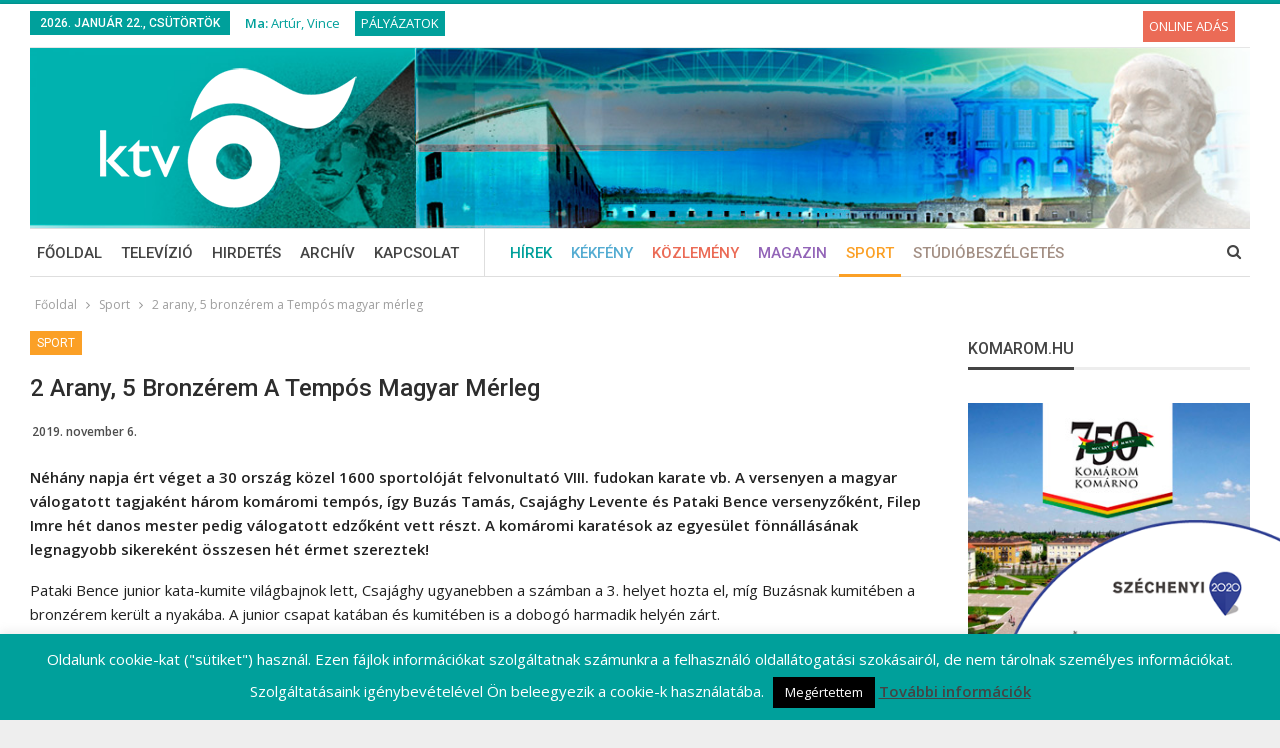

--- FILE ---
content_type: text/html; charset=UTF-8
request_url: http://komaromtv.hu/2019/11/06/2-arany-5-bronzerem-a-tempos-magyar-merleg/
body_size: 23408
content:
	<!DOCTYPE html>
		<!--[if IE 8]>
	<html class="ie ie8" lang="hu"> <![endif]-->
	<!--[if IE 9]>
	<html class="ie ie9" lang="hu"> <![endif]-->
	<!--[if gt IE 9]><!-->
<html lang="hu"> <!--<![endif]-->
	<head>
				<meta charset="UTF-8">
		<meta http-equiv="X-UA-Compatible" content="IE=edge">
		<meta name="viewport" content="width=device-width, initial-scale=1.0">
		<link rel="pingback" href="http://komaromtv.hu/xmlrpc.php"/>

		<title>2 arany, 5 bronzérem a Tempós magyar mérleg &#8211; Komáromi Televízió</title>

<!-- Better Open Graph, Schema.org & Twitter Integration -->
<meta property="og:locale" content="hu_hu"/>
<meta property="og:site_name" content="Komáromi Televízió"/>
<meta property="og:url" content="http://komaromtv.hu/2019/11/06/2-arany-5-bronzerem-a-tempos-magyar-merleg/"/>
<meta property="og:title" content="2 arany, 5 bronzérem a Tempós magyar mérleg"/>
<meta property="og:image" content="http://komaromtv.hu/wp-content/uploads/2019/11/VB_capat-1024x768.jpg"/>
<meta property="article:section" content="Sport"/>
<meta property="article:tag" content="Tempo Karate SE"/>
<meta property="og:description" content="Néhány napja ért véget a 30 ország közel 1600 sportolóját felvonultató VIII. fudokan karate vb. A versenyen a magyar válogatott tagjaként három komáromi tempós, így Buzás Tamás, Csajághy Levente és Pataki Bence versenyzőként, Filep Imre hét danos mes"/>
<meta property="og:type" content="article"/>
<meta name="twitter:card" content="summary"/>
<meta name="twitter:url" content="http://komaromtv.hu/2019/11/06/2-arany-5-bronzerem-a-tempos-magyar-merleg/"/>
<meta name="twitter:title" content="2 arany, 5 bronzérem a Tempós magyar mérleg"/>
<meta name="twitter:description" content="Néhány napja ért véget a 30 ország közel 1600 sportolóját felvonultató VIII. fudokan karate vb. A versenyen a magyar válogatott tagjaként három komáromi tempós, így Buzás Tamás, Csajághy Levente és Pataki Bence versenyzőként, Filep Imre hét danos mes"/>
<meta name="twitter:image" content="http://komaromtv.hu/wp-content/uploads/2019/11/VB_capat-1024x768.jpg"/>
<!-- / Better Open Graph, Schema.org & Twitter Integration. -->
<link rel='dns-prefetch' href='//fonts.googleapis.com' />
<link rel='dns-prefetch' href='//s.w.org' />
<link rel="alternate" type="application/rss+xml" title="Komáromi Televízió &raquo; hírcsatorna" href="http://komaromtv.hu/feed/" />
		<script type="text/javascript">
			window._wpemojiSettings = {"baseUrl":"https:\/\/s.w.org\/images\/core\/emoji\/13.0.1\/72x72\/","ext":".png","svgUrl":"https:\/\/s.w.org\/images\/core\/emoji\/13.0.1\/svg\/","svgExt":".svg","source":{"concatemoji":"http:\/\/komaromtv.hu\/wp-includes\/js\/wp-emoji-release.min.js?ver=5.6.16"}};
			!function(e,a,t){var n,r,o,i=a.createElement("canvas"),p=i.getContext&&i.getContext("2d");function s(e,t){var a=String.fromCharCode;p.clearRect(0,0,i.width,i.height),p.fillText(a.apply(this,e),0,0);e=i.toDataURL();return p.clearRect(0,0,i.width,i.height),p.fillText(a.apply(this,t),0,0),e===i.toDataURL()}function c(e){var t=a.createElement("script");t.src=e,t.defer=t.type="text/javascript",a.getElementsByTagName("head")[0].appendChild(t)}for(o=Array("flag","emoji"),t.supports={everything:!0,everythingExceptFlag:!0},r=0;r<o.length;r++)t.supports[o[r]]=function(e){if(!p||!p.fillText)return!1;switch(p.textBaseline="top",p.font="600 32px Arial",e){case"flag":return s([127987,65039,8205,9895,65039],[127987,65039,8203,9895,65039])?!1:!s([55356,56826,55356,56819],[55356,56826,8203,55356,56819])&&!s([55356,57332,56128,56423,56128,56418,56128,56421,56128,56430,56128,56423,56128,56447],[55356,57332,8203,56128,56423,8203,56128,56418,8203,56128,56421,8203,56128,56430,8203,56128,56423,8203,56128,56447]);case"emoji":return!s([55357,56424,8205,55356,57212],[55357,56424,8203,55356,57212])}return!1}(o[r]),t.supports.everything=t.supports.everything&&t.supports[o[r]],"flag"!==o[r]&&(t.supports.everythingExceptFlag=t.supports.everythingExceptFlag&&t.supports[o[r]]);t.supports.everythingExceptFlag=t.supports.everythingExceptFlag&&!t.supports.flag,t.DOMReady=!1,t.readyCallback=function(){t.DOMReady=!0},t.supports.everything||(n=function(){t.readyCallback()},a.addEventListener?(a.addEventListener("DOMContentLoaded",n,!1),e.addEventListener("load",n,!1)):(e.attachEvent("onload",n),a.attachEvent("onreadystatechange",function(){"complete"===a.readyState&&t.readyCallback()})),(n=t.source||{}).concatemoji?c(n.concatemoji):n.wpemoji&&n.twemoji&&(c(n.twemoji),c(n.wpemoji)))}(window,document,window._wpemojiSettings);
		</script>
		<style type="text/css">
img.wp-smiley,
img.emoji {
	display: inline !important;
	border: none !important;
	box-shadow: none !important;
	height: 1em !important;
	width: 1em !important;
	margin: 0 .07em !important;
	vertical-align: -0.1em !important;
	background: none !important;
	padding: 0 !important;
}
</style>
	<link rel='stylesheet' id='wp-block-library-css'  href='http://komaromtv.hu/wp-includes/css/dist/block-library/style.min.css?ver=5.6.16' type='text/css' media='all' />
<link rel='stylesheet' id='contact-form-7-css'  href='http://komaromtv.hu/wp-content/plugins/contact-form-7/includes/css/styles.css?ver=5.3.2' type='text/css' media='all' />
<style id='contact-form-7-inline-css' type='text/css'>
.wpcf7 .wpcf7-recaptcha iframe {margin-bottom: 0;}.wpcf7 .wpcf7-recaptcha[data-align="center"] > div {margin: 0 auto;}.wpcf7 .wpcf7-recaptcha[data-align="right"] > div {margin: 0 0 0 auto;}
</style>
<link rel='stylesheet' id='cookie-law-info-css'  href='http://komaromtv.hu/wp-content/plugins/cookie-law-info/public/css/cookie-law-info-public.css?ver=1.9.5' type='text/css' media='all' />
<link rel='stylesheet' id='cookie-law-info-gdpr-css'  href='http://komaromtv.hu/wp-content/plugins/cookie-law-info/public/css/cookie-law-info-gdpr.css?ver=1.9.5' type='text/css' media='all' />
<link rel='stylesheet' id='publisher-child-css'  href='http://komaromtv.hu/wp-content/themes/publisher-child/style.css?ver=1.0.0' type='text/css' media='all' />
<link rel='stylesheet' id='better-framework-main-fonts-css'  href='https://fonts.googleapis.com/css?family=Open+Sans:400,600%7CRoboto:400,500,400italic' type='text/css' media='all' />
<script type='text/javascript' src='http://komaromtv.hu/wp-includes/js/jquery/jquery.min.js?ver=3.5.1' id='jquery-core-js'></script>
<script type='text/javascript' src='http://komaromtv.hu/wp-includes/js/jquery/jquery-migrate.min.js?ver=3.3.2' id='jquery-migrate-js'></script>
<script type='text/javascript' id='cookie-law-info-js-extra'>
/* <![CDATA[ */
var Cli_Data = {"nn_cookie_ids":[],"cookielist":[],"ccpaEnabled":"","ccpaRegionBased":"","ccpaBarEnabled":"","ccpaType":"gdpr","js_blocking":"","custom_integration":"","triggerDomRefresh":""};
var cli_cookiebar_settings = {"animate_speed_hide":"500","animate_speed_show":"500","background":"#00a09b","border":"#444","border_on":"","button_1_button_colour":"#000","button_1_button_hover":"#000000","button_1_link_colour":"#fff","button_1_as_button":"1","button_1_new_win":"","button_2_button_colour":"#333","button_2_button_hover":"#292929","button_2_link_colour":"#444","button_2_as_button":"","button_2_hidebar":"1","button_3_button_colour":"#000","button_3_button_hover":"#000000","button_3_link_colour":"#fff","button_3_as_button":"1","button_3_new_win":"","button_4_button_colour":"#000","button_4_button_hover":"#000000","button_4_link_colour":"#fff","button_4_as_button":"1","font_family":"inherit","header_fix":"","notify_animate_hide":"1","notify_animate_show":"","notify_div_id":"#cookie-law-info-bar","notify_position_horizontal":"right","notify_position_vertical":"bottom","scroll_close":"","scroll_close_reload":"","accept_close_reload":"","reject_close_reload":"","showagain_tab":"1","showagain_background":"#fff","showagain_border":"#000","showagain_div_id":"#cookie-law-info-again","showagain_x_position":"100px","text":"#ffffff","show_once_yn":"","show_once":"10000","logging_on":"","as_popup":"","popup_overlay":"1","bar_heading_text":"","cookie_bar_as":"banner","popup_showagain_position":"bottom-right","widget_position":"left"};
var log_object = {"ajax_url":"http:\/\/komaromtv.hu\/wp-admin\/admin-ajax.php"};
/* ]]> */
</script>
<script type='text/javascript' src='http://komaromtv.hu/wp-content/plugins/cookie-law-info/public/js/cookie-law-info-public.js?ver=1.9.5' id='cookie-law-info-js'></script>
<!--[if lt IE 9]>
<script type='text/javascript' src='http://komaromtv.hu/wp-content/plugins/better-weather/includes/libs/better-framework/assets/js/html5shiv.min.js?ver=3.10.22' id='bf-html5shiv-js'></script>
<![endif]-->
<!--[if lt IE 9]>
<script type='text/javascript' src='http://komaromtv.hu/wp-content/plugins/better-weather/includes/libs/better-framework/assets/js/respond.min.js?ver=3.10.22' id='bf-respond-js'></script>
<![endif]-->
<link rel="https://api.w.org/" href="http://komaromtv.hu/wp-json/" /><link rel="alternate" type="application/json" href="http://komaromtv.hu/wp-json/wp/v2/posts/5388" /><link rel="EditURI" type="application/rsd+xml" title="RSD" href="http://komaromtv.hu/xmlrpc.php?rsd" />
<link rel="wlwmanifest" type="application/wlwmanifest+xml" href="http://komaromtv.hu/wp-includes/wlwmanifest.xml" /> 
<meta name="generator" content="WordPress 5.6.16" />
<link rel="canonical" href="http://komaromtv.hu/2019/11/06/2-arany-5-bronzerem-a-tempos-magyar-merleg/" />
<link rel='shortlink' href='http://komaromtv.hu/?p=5388' />
<link rel="alternate" type="application/json+oembed" href="http://komaromtv.hu/wp-json/oembed/1.0/embed?url=http%3A%2F%2Fkomaromtv.hu%2F2019%2F11%2F06%2F2-arany-5-bronzerem-a-tempos-magyar-merleg%2F" />
<link rel="alternate" type="text/xml+oembed" href="http://komaromtv.hu/wp-json/oembed/1.0/embed?url=http%3A%2F%2Fkomaromtv.hu%2F2019%2F11%2F06%2F2-arany-5-bronzerem-a-tempos-magyar-merleg%2F&#038;format=xml" />
<link rel="apple-touch-icon" sizes="180x180" href="/apple-touch-icon.png">
<link rel="icon" type="image/png" sizes="32x32" href="/favicon-32x32.png">
<link rel="icon" type="image/png" sizes="16x16" href="/favicon-16x16.png">
<link rel="manifest" href="/site.webmanifest">
<link rel="mask-icon" href="/safari-pinned-tab.svg" color="#00a09b">
<meta name="msapplication-TileColor" content="#ffffff">
<meta name="theme-color" content="#ffffff">			<link rel="shortcut icon" href="http://komaromtv.hu/wp-content/uploads/2018/03/favicon-16x16.png">			<link rel="apple-touch-icon" href="http://komaromtv.hu/wp-content/uploads/2018/03/apple-touch-icon.png">			<link rel="apple-touch-icon" sizes="72x72" href="http://komaromtv.hu/wp-content/uploads/2018/03/apple-touch-icon-1.png"><meta name="generator" content="Powered by WPBakery Page Builder - drag and drop page builder for WordPress."/>
<script type="application/ld+json">{
    "@context": "http:\/\/schema.org\/",
    "@type": "Organization",
    "@id": "#organization",
    "logo": {
        "@type": "ImageObject",
        "url": "http:\/\/komaromtv.hu\/wp-content\/uploads\/2018\/03\/KTV-logo-feher.png"
    },
    "url": "http:\/\/komaromtv.hu\/",
    "name": "Kom\u00e1romi Telev\u00edzi\u00f3",
    "description": "A Kom\u00e1romi Telev\u00edzi\u00f3 hivatalos weboldala"
}</script>
<script type="application/ld+json">{
    "@context": "http:\/\/schema.org\/",
    "@type": "WebSite",
    "name": "Kom\u00e1romi Telev\u00edzi\u00f3",
    "alternateName": "A Kom\u00e1romi Telev\u00edzi\u00f3 hivatalos weboldala",
    "url": "http:\/\/komaromtv.hu\/"
}</script>
<script type="application/ld+json">{
    "@context": "http:\/\/schema.org\/",
    "@type": "BlogPosting",
    "headline": "2 arany, 5 bronz\u00e9rem a Temp\u00f3s magyar m\u00e9rleg",
    "description": "N\u00e9h\u00e1ny napja \u00e9rt v\u00e9get a 30 orsz\u00e1g k\u00f6zel 1600 sportol\u00f3j\u00e1t felvonultat\u00f3 VIII. fudokan karate vb. A versenyen a magyar v\u00e1logatott tagjak\u00e9nt h\u00e1rom kom\u00e1romi temp\u00f3s, \u00edgy Buz\u00e1s Tam\u00e1s, Csaj\u00e1ghy Levente \u00e9s Pataki Bence versenyz\u0151k\u00e9nt, Filep Imre h\u00e9t danos mes",
    "datePublished": "2019-11-06",
    "dateModified": "2019-11-06",
    "author": {
        "@type": "Person",
        "@id": "#person-KTV",
        "name": "KTV"
    },
    "image": {
        "@type": "ImageObject",
        "url": "http:\/\/komaromtv.hu\/wp-content\/uploads\/2019\/11\/VB_capat.jpg",
        "width": 1600,
        "height": 1200
    },
    "publisher": {
        "@id": "#organization"
    },
    "mainEntityOfPage": "http:\/\/komaromtv.hu\/2019\/11\/06\/2-arany-5-bronzerem-a-tempos-magyar-merleg\/"
}</script>
<link rel='stylesheet' id='better-weather' href='http://komaromtv.hu/wp-content/plugins/better-weather/css/bw-style.min.css' type='text/css' media='all' />
<link rel='stylesheet' id='bf-slick' href='http://komaromtv.hu/wp-content/plugins/better-weather/includes/libs/better-framework/assets/css/slick.min.css' type='text/css' media='all' />
<link rel='stylesheet' id='pretty-photo' href='http://komaromtv.hu/wp-content/plugins/better-weather/includes/libs/better-framework/assets/css/pretty-photo.min.css' type='text/css' media='all' />
<link rel='stylesheet' id='bs-icons' href='http://komaromtv.hu/wp-content/plugins/better-weather/includes/libs/better-framework/assets/css/bs-icons.css' type='text/css' media='all' />
<link rel='stylesheet' id='theme-libs' href='http://komaromtv.hu/wp-content/themes/publisher/css/theme-libs.min.css' type='text/css' media='all' />
<link rel='stylesheet' id='fontawesome' href='http://komaromtv.hu/wp-content/plugins/better-weather/includes/libs/better-framework/assets/css/font-awesome.min.css' type='text/css' media='all' />
<link rel='stylesheet' id='publisher' href='http://komaromtv.hu/wp-content/themes/publisher/style-7.6.2.min.css' type='text/css' media='all' />
<link rel='stylesheet' id='publisher-theme-pure-magazine' href='http://komaromtv.hu/wp-content/themes/publisher/includes/styles/pure-magazine/style.min.css' type='text/css' media='all' />
<style type='text/css' media='screen'>.page-layout-1-col .container,.page-layout-1-col .content-wrap,body.page-layout-1-col .boxed.site-header .main-menu-wrapper,body.page-layout-1-col .boxed.site-header.header-style-5 .content-wrap>.bs-pinning-wrapper>.bs-pinning-block,body.page-layout-1-col .boxed.site-header.header-style-6 .content-wrap>.bs-pinning-wrapper>.bs-pinning-block,body.page-layout-1-col .boxed.site-header.header-style-8 .content-wrap>.bs-pinning-wrapper>.bs-pinning-block,body.page-layout-1-col.boxed .main-wrap,.page-layout-2-col-right .container,.page-layout-2-col-right .content-wrap,body.page-layout-2-col-right.boxed .main-wrap,.page-layout-2-col-left .container,.page-layout-2-col-left .content-wrap,body.page-layout-2-col-left.boxed .main-wrap,.page-layout-1-col .bs-vc-content>.vc_row,.page-layout-1-col .bs-vc-content>.vc_vc_row,.page-layout-1-col .bs-vc-content .vc_row[data-vc-full-width=true]>.bs-vc-wrapper,.footer-instagram.boxed,.site-footer.boxed,.page-layout-1-col .bs-vc-content>.vc_row.vc_row-has-fill .upb-background-text.vc_row,.bs-injection.bs-injection-1-col>.vc_row,.bs-injection.bs-injection-1-col>.vc_vc_row,.bs-injection.bs-injection-1-col>.vc_row[data-vc-full-width=true]>.bs-vc-wrapper,.bs-injection.bs-injection-2-col>.vc_row,.bs-injection.bs-injection-2-col>.vc_vc_row,.bs-injection.bs-injection-2-col>.vc_row[data-vc-full-width=true]>.bs-vc-wrapper{max-width:1180px;width:100%}@media(min-width:768px){.layout-2-col .content-column,.bf-2-main-column-size{width:75%}}@media(min-width:768px){.layout-2-col .sidebar-column,.bf-2-primary-column-size{width:25%}}@media(min-width:768px){.layout-2-col.layout-2-col-2 .content-column{left:25%}}@media(min-width:768px){.rtl .layout-2-col.layout-2-col-2 .content-column{left:inherit;right:25%}}@media(min-width:768px){.layout-2-col.layout-2-col-2 .sidebar-column{right:75%}}@media(min-width:768px){.rtl .layout-2-col.layout-2-col-2 .sidebar-column{right:inherit;left:75%}}@media(max-width:1270px){.page-layout-1-col .bs-sks .bs-sksitem,.page-layout-2-col-right .bs-sks .bs-sksitem,.page-layout-2-col-left .bs-sks .bs-sksitem{display:none !important}}.page-layout-3-col-0 .container,.page-layout-3-col-0 .content-wrap,body.page-layout-3-col-0.boxed .main-wrap,.page-layout-3-col-1 .container,.page-layout-3-col-1 .content-wrap,body.page-layout-3-col-1.boxed .main-wrap,.page-layout-3-col-2 .container,.page-layout-3-col-2 .content-wrap,body.page-layout-3-col-2.boxed .main-wrap,.page-layout-3-col-3 .container,.page-layout-3-col-3 .content-wrap,body.page-layout-3-col-3.boxed .main-wrap,.page-layout-3-col-4 .container,.page-layout-3-col-4 .content-wrap,body.page-layout-3-col-4.boxed .main-wrap,.page-layout-3-col-5 .container,.page-layout-3-col-5 .content-wrap,body.page-layout-3-col-5.boxed .main-wrap,.page-layout-3-col-6 .container,.page-layout-3-col-6 .content-wrap,body.page-layout-3-col-6.boxed .main-wrap,body.boxed.page-layout-3-col .site-header.header-style-5 .content-wrap>.bs-pinning-wrapper>.bs-pinning-block,body.boxed.page-layout-3-col .site-header.header-style-6 .content-wrap>.bs-pinning-wrapper>.bs-pinning-block,body.boxed.page-layout-3-col .site-header.header-style-8 .content-wrap>.bs-pinning-wrapper>.bs-pinning-block,.layout-3-col-0 .bs-vc-content>.vc_row,.layout-3-col-0 .bs-vc-content>.vc_vc_row,.layout-3-col-0 .bs-vc-content .vc_row[data-vc-full-width=true]>.bs-vc-wrapper,.layout-3-col-0 .bs-vc-content>.vc_row.vc_row-has-fill .upb-background-text.vc_row,.bs-injection.bs-injection-3-col>.vc_row,.bs-injection.bs-injection-3-col>.vc_vc_row,.bs-injection.bs-injection-3-col>.vc_row[data-vc-full-width=true]>.bs-vc-wrapper{max-width:1300px;width:100%}@media(min-width:1000px){.layout-3-col .content-column,.bf-3-main-column-size{width:52%}}@media(min-width:1000px){.layout-3-col .sidebar-column-primary,.bf-3-primary-column-size{width:26%}}@media(min-width:1000px){.layout-3-col .sidebar-column-secondary,.bf-3-secondary-column-size{width:22%}}@media(max-width:1000px)and(min-width:768px){.layout-3-col .content-column{width:63%}}@media(max-width:1000px)and(min-width:768px){.layout-3-col .sidebar-column-primary{width:37%}}@media(max-width:767px)and(min-width:500px){.layout-3-col .sidebar-column-primary{width:52%}}@media(max-width:1390px){.page-layout-3-col-0 .bs-sks .bs-sksitem,.page-layout-3-col-1 .bs-sks .bs-sksitem,.page-layout-3-col-2 .bs-sks .bs-sksitem,.page-layout-3-col-3 .bs-sks .bs-sksitem,.page-layout-3-col-4 .bs-sks .bs-sksitem,.page-layout-3-col-5 .bs-sks .bs-sksitem,.page-layout-3-col-6 .bs-sks .bs-sksitem{display:none !important}}@media(min-width:1000px){.layout-3-col-2 .sidebar-column-primary{left:22%}}@media(min-width:1000px){.rtl .layout-3-col-2 .sidebar-column-primary{left:inherit;right:22%}}@media(min-width:1000px){.layout-3-col-2 .sidebar-column-secondary{right:26%}}@media(min-width:1000px){.rtl .layout-3-col-2 .sidebar-column-secondary{right:inherit;left:26%}}@media(min-width:1000px){.layout-3-col-3 .content-column{left:26%}}@media(min-width:1000px){.rtl .layout-3-col-3 .content-column{left:inherit;right:26%}}@media(min-width:1000px){.layout-3-col-3 .sidebar-column-primary{right:52%}}@media(min-width:1000px){.rtl .layout-3-col-3 .sidebar-column-primary{right:inherit;left:52%}}@media(min-width:1000px){.layout-3-col-4 .content-column{left:22%}}@media(min-width:1000px){.rtl .layout-3-col-4 .content-column{left:inherit;right:22%}}@media(min-width:1000px){.layout-3-col-4 .sidebar-column-primary{left:22%}}@media(min-width:1000px){.rtl .layout-3-col-4 .sidebar-column-primary{left:inherit;right:22%}}@media(min-width:1000px){.layout-3-col-4 .sidebar-column-secondary{right:78%}}@media(min-width:1000px){.rtl .layout-3-col-4 .sidebar-column-secondary{right:inherit;left:78%}}@media(min-width:1000px){.layout-3-col-5 .content-column{left:48%}}@media(min-width:1000px){.rtl .layout-3-col-5 .content-column{left:inherit;right:48%}}@media(min-width:1000px){.layout-3-col-5 .sidebar-column-primary{right:52%}}@media(min-width:1000px){.rtl .layout-3-col-5 .sidebar-column-primary{right:inherit;left:52%}}@media(min-width:1000px){.layout-3-col-5 .sidebar-column-secondary{right:52%}}@media(min-width:1000px){.rtl .layout-3-col-5 .sidebar-column-secondary{right:inherit;left:52%}}@media(min-width:1000px){.layout-3-col-6 .content-column{left:48%}}@media(min-width:1000px){.rtl .layout-3-col-6 .content-column{left:inherit;right:48%}}@media(min-width:1000px){.layout-3-col-6 .sidebar-column-primary{right:30%}}@media(min-width:1000px){.rtl .layout-3-col-6 .sidebar-column-primary{right:inherit;left:30%}}@media(min-width:1000px){.layout-3-col-6 .sidebar-column-secondary{right:78%}}@media(min-width:1000px){.rtl .layout-3-col-6 .sidebar-column-secondary{right:inherit;left:78%}}@media(max-width:1000px)and(min-width:768px){.layout-3-col-3 .content-column,.layout-3-col-5 .content-column,.layout-3-col-6 .content-column{left:37%}}@media(max-width:1000px)and(min-width:768px){.rtl .layout-3-col-3 .content-column,.rtl .layout-3-col-5 .content-column,.rtl .layout-3-col-6 .content-column{left:inherit;right:37%}}@media(max-width:1000px)and(min-width:768px){.layout-3-col-3 .sidebar-column-primary,.layout-3-col-5 .sidebar-column-primary,.layout-3-col-6 .sidebar-column-primary{right:63%}}@media(max-width:1000px)and(min-width:768px){.rtl .layout-3-col-3 .sidebar-column-primary,.rtl .layout-3-col-5 .sidebar-column-primary,.rtl .layout-3-col-6 .sidebar-column-primary{right:inherit;left:63%}}.col-xs-1,.col-sm-1,.col-md-1,.col-lg-1,.col-xs-2,.col-sm-2,.col-md-2,.col-lg-2,.col-xs-3,.col-sm-3,.col-md-3,.col-lg-3,.col-xs-4,.col-sm-4,.col-md-4,.col-lg-4,.col-xs-5,.col-sm-5,.col-md-5,.col-lg-5,.col-xs-6,.col-sm-6,.col-md-6,.col-lg-6,.col-xs-7,.col-sm-7,.col-md-7,.col-lg-7,.col-xs-8,.col-sm-8,.col-md-8,.col-lg-8,.col-xs-9,.col-sm-9,.col-md-9,.col-lg-9,.col-xs-10,.col-sm-10,.col-md-10,.col-lg-10,.col-xs-11,.col-sm-11,.col-md-11,.col-lg-11,.col-xs-12,.col-sm-12,.col-md-12,.col-lg-12,.vc_row .vc_column_container>.vc_column-inner,.container,.vc_column_container.vc_column_container,.vc_row.vc_column-gap-35,.vc_row.vc_column-gap-30,.vc_row.vc_column-gap-25,.vc_row.vc_column-gap-20,.vc_row.vc_column-gap-15,.vc_row.vc_column-gap-10,.vc_row.vc_column-gap-5,.vc_row.vc_column-gap-4,.vc_row.vc_column-gap-3,.vc_row.vc_column-gap-2,.vc_row.vc_column-gap-1{padding-left:15px;padding-right:15px}.vc_row.wpb_row,.row,.bs-vc-content .vc_row.vc_row-no-padding[data-vc-stretch-content="true"]{margin-left:-15px;margin-right:-15px}.vc_row.vc_inner{margin-left:-15px!important;margin-right:-15px!important}.widget,.entry-content .better-studio-shortcode,.better-studio-shortcode,.bs-shortcode,.bs-listing,.bsac,.content-column>div:last-child,.slider-style-18-container,.slider-style-16-container,.slider-style-8-container,.slider-style-2-container,.slider-style-4-container,.bsp-wrapper,.single-container,.content-column>div:last-child,.vc_row .vc_column-inner .wpb_content_element,.wc-account-content-wrap,.order-customer-detail,.order-detail-wrap,.slider-style-23-container{margin-bottom:30px}.archive-title{margin-bottom:20px}.layout-1-col,.layout-2-col,.layout-3-col{margin-top:25px}.layout-1-col.layout-bc-before,.layout-2-col.layout-bc-before,.layout-3-col.layout-bc-before{margin-top:15px}.bs-vc-content>.vc_row.vc_row-fluid.vc_row-has-fill:first-child,.bs-listing.bs-listing-products .bs-slider-controls,.bs-listing.bs-listing-products .bs-pagination{margin-top:-25px!important}.vc_col-has-fill>.bs-vc-wrapper,.vc_row-has-fill+.vc_row-full-width+.vc_row>.bs-vc-wrapper>.wrapper-sticky>.bs-vc-column>.bs-vc-wrapper,.vc_row-has-fill+.vc_row-full-width+.vc_row>.bs-vc-wrapper>.bs-vc-column>.bs-vc-wrapper,.vc_row-has-fill+.vc_row>.bs-vc-wrapper>.bs-vc-column>.bs-vc-wrapper,.vc_row-has-fill+.vc_row>.bs-vc-wrapper>.wrapper-sticky>.bs-vc-column>.bs-vc-wrapper,.vc_row-has-fill+.vc_row>.wpb_column>.bs-vc-wrapper ,.vc_row-has-fill>.bs-vc-wrapper>.vc_column_container>.bs-vc-wrapper,.vc_row-has-fill>.wpb_column>.bs-vc-wrapper{padding-top:25px!important}.vc_row-has-fill .wpb_wrapper>.bsp-wrapper:last-child,.vc_col-has-fill .wpb_wrapper>.bsp-wrapper:last-child,.vc_row-has-fill .wpb_wrapper>.bs-listing:last-child,.vc_col-has-fill .wpb_wrapper>.bs-listing:last-child,.main-section,#bbpress-forums #bbp-search-form,.vc_row-has-fill .wpb_wrapper>.bsac:last-child,.vc_col-has-fill .wpb_wrapper>.bsac:last-child,.vc_row-has-fill .wpb_wrapper>.bs-shortcode:last-child,.vc_col-has-fill .wpb_wrapper>.bs-shortcode:last-child,.vc_row-has-fill .wpb_wrapper>.better-studio-shortcode:last-child,.vc_col-has-fill .wpb_wrapper>.better-studio-shortcode:last-child{margin-bottom:25px}.bs-listing-modern-grid-listing-3.bs-listing{margin-bottom:15px!important}.vc_row-has-fill .wpb_wrapper>.bs-listing-modern-grid-listing-3.bs-listing:last-child{margin-bottom:5px!important}.single-container>.post-author,.post-related,.post-related+.comments-template,.post-related+.single-container,.post-related+.ajax-post-content,.comments-template,.comment-respond.comments-template,.bsac.bsac-post-before-author,.woocommerce-page div.product .woocommerce-tabs,.woocommerce-page div.product .related.products,.woocommerce .cart-collaterals .cart_totals,.woocommerce .cart-collaterals .cross-sells,.woocommerce-checkout-review-order-wrap,.woocommerce+.woocommerce,.woocommerce+.bs-shortcode,.up-sells.products,.single-container>.bs-newsletter-pack,body.single .content-column>.bs-newsletter-pack{margin-top:30px}.better-gcs-wrapper{margin-top:-30px}.slider-style-21-container,.slider-style-20-container,.slider-style-19-container,.slider-style-17-container,.slider-style-15-container,.slider-style-13-container,.slider-style-11-container,.slider-style-9-container,.slider-style-7-container,.slider-style-4-container.slider-container-1col,.slider-style-3-container,.slider-style-5-container,.slider-style-2-container.slider-container-1col,.slider-style-1-container,.slider-container+.bs-sks,.slider-style-22-container{padding-top:25px;padding-bottom:30px;margin-bottom:-25px}.slider-style-21-container.slider-bc-before,.slider-style-20-container.slider-bc-before,.slider-style-19-container.slider-bc-before,.slider-style-17-container.slider-bc-before,.slider-style-15-container.slider-bc-before,.slider-style-13-container.slider-bc-before,.slider-style-11-container.slider-bc-before,.slider-style-9-container.slider-bc-before,.slider-style-7-container.slider-bc-before,.slider-style-3-container.slider-bc-before,.slider-style-5-container.slider-bc-before,.slider-style-1-container.slider-bc-before,.slider-container.slider-bc-before+.bs-sks,.slider-style-22-container.slider-bc-before,.slider-style-23-container.slider-bc-before{padding-top:15px;padding-bottom:15px;margin-bottom:15px}.section-heading{margin-bottom:23px}@media only screen and (max-width :678px){.footer-widgets>.content-wrap>.container>.row>*{margin-bottom:25px}}.bs-injection.bs-injection-before_footer,.bs-injection.bs-injection-after_footer{margin-top:25px}.bs-injection.bs-injection-before_header,.bs-injection.bs-injection-after_header{padding-top:25px}.single-container>.bs-push-noti.post-bottom,.single-container>.bs-push-noti.post-bottom+.post-author{margin-top:23px}.bs-push-noti.post-top{margin-bottom:23px!important}.site-header.header-style-1 .header-inner,.site-header.header-style-2 .header-inner,.site-header.header-style-3 .header-inner,.site-header.header-style-4 .header-inner,.site-header.header-style-7 .header-inner,.site-header.header-style-1.h-a-ad .header-inner,.site-header.header-style-4.h-a-ad .header-inner,.site-header.header-style-7.h-a-ad .header-inner{padding-top:20px}.site-header.header-style-1 .header-inner,.site-header.header-style-2 .header-inner,.site-header.header-style-3 .header-inner,.site-header.header-style-4 .header-inner,.site-header.header-style-7 .header-inner,.site-header.header-style-1.h-a-ad .header-inner,.site-header.header-style-4.h-a-ad .header-inner,.site-header.header-style-7.h-a-ad .header-inner{padding-bottom:20px}.main-bg-color,.main-menu.menu .sub-menu li.current-menu-item:hover>a:hover,.main-menu.menu .better-custom-badge,.off-canvas-menu .menu .better-custom-badge,ul.sub-menu.bs-pretty-tabs-elements .mega-menu.mega-type-link .mega-links>li:hover>a,.widget.widget_nav_menu .menu .better-custom-badge,.widget.widget_nav_menu ul.menu li>a:hover,.widget.widget_nav_menu ul.menu li.current-menu-item>a,.rh-header .menu-container .resp-menu .better-custom-badge,.bs-popular-categories .bs-popular-term-item:hover .term-count,.widget.widget_tag_cloud .tagcloud a:hover,span.dropcap.dropcap-square,span.dropcap.dropcap-circle,.better-control-nav li a.better-active,.better-control-nav li:hover a,.main-menu.menu>li:hover>a:before,.main-menu.menu>li.current-menu-parent>a:before,.main-menu.menu>li.current-menu-item>a:before,.main-slider .better-control-nav li a.better-active,.main-slider .better-control-nav li:hover a,.site-footer.color-scheme-dark .footer-widgets .widget.widget_tag_cloud .tagcloud a:hover,.site-footer.color-scheme-dark .footer-widgets .widget.widget_nav_menu ul.menu li a:hover,.entry-terms.via a:hover,.entry-terms.source a:hover,.entry-terms.post-tags a:hover,.comment-respond #cancel-comment-reply-link,.better-newsticker .heading,.better-newsticker .control-nav span:hover,.listing-item-text-1:hover .term-badges.floated .term-badge a,.term-badges.floated a,.archive-title .term-badges span.term-badge a:hover,.post-tp-1-header .term-badges a:hover,.archive-title .term-badges a:hover,.listing-item-tb-2:hover .term-badges.floated .term-badge a,.btn-bs-pagination:hover,.btn-bs-pagination.hover,.btn-bs-pagination.bs-pagination-in-loading,.bs-slider-dots .bs-slider-active>.bts-bs-dots-btn,.listing-item-classic:hover a.read-more,.bs-loading>div,.pagination.bs-links-pagination a:hover,.footer-widgets .bs-popular-categories .bs-popular-term-item:hover .term-count,.footer-widgets .widget .better-control-nav li a:hover,.footer-widgets .widget .better-control-nav li a.better-active,.bs-slider-2-item .content-container a.read-more:hover,.bs-slider-3-item .content-container a.read-more:hover,.main-menu.menu .sub-menu li.current-menu-item:hover>a,.main-menu.menu .sub-menu>li:hover>a,.bs-slider-2-item .term-badges.floated .term-badge a,.bs-slider-3-item .term-badges.floated .term-badge a,.listing-item-blog:hover a.read-more,.back-top,.site-header .shop-cart-container .cart-handler .cart-count,.site-header .shop-cart-container .cart-box:after,.single-attachment-content .return-to:hover .fa,.topbar .topbar-date,.ajax-search-results:after,.better-gallery .gallery-title .prev:hover,.better-gallery .gallery-title .next:hover,.comments-template-multiple .nav-tabs .active a:after,.comments-template-multiple .active .comments-count,.off-canvas-inner:after,.more-stories:before,.bs-push-noti .bs-push-noti-wrapper-icon,.post-count-badge.pcb-t1.pcb-s1,.bs-fpe.bs-fpe-t2 thead,.post-tp-1-header .term-badges a{background-color:#00a09b !important}.bs-theme button,.bs-theme .btn,.bs-theme html input[type="button"],.bs-theme input[type="reset"],.bs-theme input[type="submit"],.bs-theme input[type="button"],.bs-theme .btn:focus,.bs-theme .btn:hover,.bs-theme button:focus,.bs-theme button:hover,.bs-theme html input[type="button"]:focus,.bs-theme html input[type="button"]:hover,.bs-theme input[type="reset"]:focus,.bs-theme input[type="reset"]:hover,.bs-theme input[type="submit"]:focus,.bs-theme input[type="submit"]:hover,.bs-theme input[type="button"]:focus,.bs-theme input[type="button"]:hover{background-color:#00a09b}.main-color,.screen-reader-text:hover,.screen-reader-text:active,.screen-reader-text:focus,.widget.widget_nav_menu .menu .better-custom-badge,.widget.widget_recent_comments a:hover,.bs-popular-categories .bs-popular-term-item,.main-menu.menu .sub-menu li.current-menu-item>a,.bs-about .about-link a,.comment-list .comment-footer .comment-reply-link:hover,.comment-list li.bypostauthor>article>.comment-meta .comment-author a,.comment-list li.bypostauthor>article>.comment-meta .comment-author,.comment-list .comment-footer .comment-edit-link:hover,.comment-respond #cancel-comment-reply-link,span.dropcap.dropcap-square-outline,span.dropcap.dropcap-circle-outline,ul.bs-shortcode-list li:before,a:hover,.post-meta a:hover,.site-header .top-menu.menu>li:hover>a,.site-header .top-menu.menu .sub-menu>li:hover>a,.mega-menu.mega-type-link-list .mega-links>li>a:hover,.mega-menu.mega-type-link-list .mega-links>li:hover>a,.listing-item .post-footer .post-share:hover .share-handler,.listing-item-classic .title a:hover,.single-post-content>.post-author .pre-head a:hover,.single-post-content a,.single-page-simple-content a,.site-header .search-container.open .search-handler,.site-header .search-container:hover .search-handler,.site-header .shop-cart-container.open .cart-handler,.site-header .shop-cart-container.open:hover .cart-handler,.site-footer .copy-2 a:hover,.site-footer .copy-1 a:hover,ul.menu.footer-menu li>a:hover,.rh-header .menu-container .resp-menu li:hover>a,.listing-item-thumbnail:hover .title a,.listing-item-grid:hover .title a,.listing-item-blog:hover .title a,.listing-item-classic:hover .title a,.post-meta a:hover,.pagination.bs-numbered-pagination>span,.pagination.bs-numbered-pagination .wp-pagenavi a:hover,.pagination.bs-numbered-pagination .page-numbers:hover,.pagination.bs-numbered-pagination .wp-pagenavi .current,.pagination.bs-numbered-pagination .current,.listing-item-text-1:hover .title a,.listing-item-text-2:hover .title a,.listing-item-text-3:hover .title a,.listing-item-text-4:hover .title a,.bs-popular-categories .bs-popular-term-item:hover,.main-menu.menu>li:hover>a,.listing-mg-5-item:hover .title,.listing-item-tall:hover>.title,.bs-text a,.wpb_text_column a,.bf-breadcrumb .bf-breadcrumb-item a:hover span,.off-canvas-menu li.current-menu-item>a,.entry-content.off_canvas_footer-info a,.comment-list .comment-content em.needs-approve,.better-newsticker ul.news-list li a:hover{color:#00a09b}.footer-widgets .widget a:hover,.bs-listing-modern-grid-listing-5 .listing-mg-5-item:hover .title a:hover,.bs-listing-modern-grid-listing-5 .listing-mg-5-item:hover .title a,.tabbed-grid-posts .tabs-section .active a{color:#00a09b !important}.bs-theme textarea:focus,.bs-theme input[type="url"]:focus,.bs-theme input[type="search"]:focus,.bs-theme input[type="password"]:focus,.bs-theme input[type="email"]:focus,.bs-theme input[type="number"]:focus,.bs-theme input[type="week"]:focus,.bs-theme input[type="month"]:focus,.bs-theme input[type="time"]:focus,.bs-theme input[type="datetime-local"]:focus,.bs-theme input[type="date"]:focus,.bs-theme input[type="color"]:focus,.bs-theme input[type="text"]:focus,.widget.widget_nav_menu .menu .better-custom-badge:after,.better-gallery .fotorama__thumb-border,span.dropcap.dropcap-square-outline,span.dropcap.dropcap-circle-outline,.comment-respond textarea:focus,.archive-title .term-badges a:hover,.listing-item-text-2:hover .item-inner,.btn-bs-pagination:hover,.btn-bs-pagination.hover,.btn-bs-pagination.bs-pagination-in-loading,.bs-slider-2-item .content-container a.read-more,.bs-slider-3-item .content-container a.read-more,.pagination.bs-links-pagination a:hover,body.active-top-line{border-color:#00a09b}.main-menu.menu .better-custom-badge:after,.off-canvas-menu .menu .better-custom-badge:after{border-top-color:#00a09b}.better-newsticker .heading:after{border-left-color:#00a09b}::selection{background:#00a09b}::-moz-selection{background:#00a09b}.term-badges.text-badges .term-badge a{color:#00a09b !important;background-color:transparent !important}.active-top-line .header-style-1.full-width .bs-pinning-block.pinned.main-menu-wrapper,.active-top-line .header-style-1.boxed .bs-pinning-block.pinned .main-menu-container,.active-top-line .header-style-2.full-width .bs-pinning-block.pinned.main-menu-wrapper,.active-top-line .header-style-2.boxed .bs-pinning-block.pinned .main-menu-container,.active-top-line .header-style-3.full-width .bs-pinning-block.pinned.main-menu-wrapper,.active-top-line .header-style-3.boxed .bs-pinning-block.pinned .main-menu-container,.active-top-line .header-style-4.full-width .bs-pinning-block.pinned.main-menu-wrapper,.active-top-line .header-style-4.boxed .bs-pinning-block.pinned .main-menu-container,.active-top-line .header-style-5.full-width .bspw-header-style-5 .bs-pinning-block.pinned,.active-top-line .header-style-5.boxed .bspw-header-style-5 .bs-pinning-block.pinned .header-inner,.active-top-line .header-style-6.full-width .bspw-header-style-6 .bs-pinning-block.pinned,.active-top-line .header-style-6.boxed .bspw-header-style-6 .bs-pinning-block.pinned .header-inner,.active-top-line .header-style-7.full-width .bs-pinning-block.pinned.main-menu-wrapper,.active-top-line .header-style-7.boxed .bs-pinning-block.pinned .main-menu-container,.active-top-line .header-style-8.full-width .bspw-header-style-8 .bs-pinning-block.pinned,.active-top-line .header-style-8.boxed .bspw-header-style-8 .bs-pinning-block.pinned .header-inner{border-top:3px solid #00a09b}.better-gcs-wrapper .gsc-result .gs-title *,.better-gcs-wrapper .gsc-result .gs-title:hover *,.better-gcs-wrapper .gsc-results .gsc-cursor-box .gsc-cursor-current-page,.better-gcs-wrapper .gsc-results .gsc-cursor-box .gsc-cursor-page:hover{color:#00a09b !important}.better-gcs-wrapper button.gsc-search-button-v2{background-color:#00a09b !important}.betterstudio-review .verdict .overall,.rating-bar span{background-color:#00a09b}.rating-stars span:before,.betterstudio-review .verdict .page-heading{color:#00a09b}body{background-image:url("http://komaromtv.hu/wp-content/uploads/2018/03/carbon_fibre_v2.png");background-repeat:repeat}@media(max-width:767px){.main-wrap{background-color:url("http://komaromtv.hu/wp-content/uploads/2018/03/carbon_fibre_v2.png");background-repeat:repeat}}.rh-cover{background-color:#00a09b}.rh-cover .bs-login .bs-login-reset-panel .login-btn,.rh-cover .bs-login .login-btn{color:#00a09b}.site-header .top-menu.menu>li>a,.topbar .topbar-sign-in{color:#707070}.site-header.full-width .topbar,.site-header.boxed .topbar .topbar-inner{background-color:#ffffff}.site-header.full-width .topbar,.site-header.boxed .topbar .topbar-inner{border-color:#e6e6e6}.topbar .better-social-counter.style-button .social-item .item-icon{color:#444444}.topbar .better-social-counter.style-button .social-item:hover .item-icon{color:#00a09b}.site-header.boxed .main-menu-wrapper .main-menu-container,.site-header.full-width .main-menu-wrapper{border-top-color:#dedede}.site-header.header-style-1.boxed .main-menu-wrapper .main-menu-container,.site-header.header-style-1.full-width .main-menu-wrapper,.site-header.header-style-1 .better-pinning-block.pinned.main-menu-wrapper .main-menu-container{border-bottom-color:#dedede !important}.site-header.header-style-2.boxed .main-menu-wrapper .main-menu-container,.site-header.header-style-2.full-width .main-menu-wrapper,.site-header.header-style-2 .better-pinning-block.pinned.main-menu-wrapper .main-menu-container{border-bottom-color:#dedede !important}.site-header.header-style-3.boxed .main-menu-container,.site-header.full-width.header-style-3 .main-menu-wrapper{border-bottom-color:#dedede !important}.site-header.header-style-3{border-bottom:1px solid #dedede !important}.site-header.header-style-4.boxed .main-menu-container,.site-header.full-width.header-style-4 .main-menu-wrapper{border-bottom-color:#dedede !important}.site-header.header-style-4{border-bottom:1px solid #dedede !important}.site-header.header-style-5.boxed .header-inner,.site-header.header-style-5.full-width,.site-header.header-style-5.full-width>.bs-pinning-wrapper>.content-wrap.pinned{border-bottom-color:#dedede}.site-header.header-style-6.boxed .header-inner,.site-header.header-style-6.full-width,.site-header.header-style-6.full-width>.bs-pinning-wrapper>.content-wrap.pinned{border-bottom-color:#dedede}.site-header.header-style-7.boxed .main-menu-container,.site-header.full-width.header-style-7 .main-menu-wrapper{border-bottom-color:#dedede !important}.site-header.header-style-7{border-bottom:1px solid #dedede !important}.site-header.header-style-8.boxed .header-inner,.site-header.header-style-8.full-width,.site-header.header-style-8.full-width>.bs-pinning-wrapper>.content-wrap.pinned{border-bottom-color:#dedede}.site-header .shop-cart-container .cart-handler,.site-header .search-container .search-handler,.site-header .main-menu>li>a,.site-header .search-container .search-box .search-form .search-field{color:#444444}.site-header .off-canvas-menu-icon .off-canvas-menu-icon-el,.site-header .off-canvas-menu-icon .off-canvas-menu-icon-el:after,.site-header .off-canvas-menu-icon .off-canvas-menu-icon-el:before{background-color:#444444}.site-header .search-container .search-box .search-form .search-field::-webkit-input-placeholder{color:#444444}.site-header .search-container .search-box .search-form .search-field::-moz-placeholder{color:#444444}.site-header .search-container .search-box .search-form .search-field:-ms-input-placeholder{color:#444444}.site-header .search-container .search-box .search-form .search-field:-moz-placeholder{color:#444444}.site-header.header-style-1,.site-header.header-style-2,.site-header.header-style-3,.site-header.header-style-4,.site-header.header-style-5.full-width,.site-header.header-style-5.boxed>.content-wrap>.container,.site-header.header-style-5 .bs-pinning-wrapper.bspw-header-style-5>.bs-pinning-block,.site-header.header-style-6.full-width,.site-header.header-style-6.boxed>.content-wrap>.container,.site-header.header-style-6 .bs-pinning-wrapper.bspw-header-style-6>.bs-pinning-block,.site-header.header-style-7,.site-header.header-style-8.full-width,.site-header.header-style-8.boxed>.content-wrap>.container,.site-header.header-style-8 .bs-pinning-wrapper.bspw-header-style-8>.bs-pinning-block{background-color:#ffffff}ul.menu.footer-menu li>a,.site-footer .copy-2 a,.site-footer .copy-2,.site-footer .copy-1 a,.site-footer .copy-1{color:#282e28}.site-footer .footer-widgets,.footer-widgets .section-heading.sh-t4.sh-s5 .h-text:after{background-color:#282828 !important}.site-footer .section-heading.sh-t4.sh-s5 .h-text:before{border-top-color:#282828 !important}.site-footer .footer-widgets .section-heading.sh-t1 .h-text,.footer-widgets .section-heading.sh-t4.sh-s3 .h-text:after,.footer-widgets .section-heading.sh-t4.sh-s1 .h-text:after,.footer-widgets .section-heading.sh-t3.sh-s8>.h-text:last-child:first-child:after,.footer-widgets .section-heading.sh-t3.sh-s8>a:last-child:first-child>.h-text:after,.footer-widgets .section-heading.sh-t3.sh-s8>.main-link>.h-text:after,.footer-widgets .section-heading.sh-t3.sh-s8>.h-text:last-child:first-child:before,.footer-widgets .section-heading.sh-t3.sh-s8>a:last-child:first-child>.h-text:before,.footer-widgets .section-heading.sh-t3.sh-s8 >.main-link>.h-text:before,.footer-widgets .section-heading.sh-t3.sh-s8.bs-pretty-tabs .bs-pretty-tabs-container .bs-pretty-tabs-more.other-link .h-text,.footer-widgets .section-heading.sh-t3.sh-s8>a>.h-text,.footer-widgets .section-heading.sh-t3.sh-s8>.h-text,.footer-widgets .section-heading.sh-t6.sh-s7>.main-link>.h-text:after,.footer-widgets .section-heading.sh-t6.sh-s7>a:last-child:first-child>.h-text:after,.footer-widgets .section-heading.sh-t6.sh-s7>.h-text:last-child:first-child:after,.footer-widgets .section-heading.sh-t6.sh-s6>.main-link>.h-text:after,.footer-widgets .section-heading.sh-t6.sh-s6>a:last-child:first-child>.h-text:after,.footer-widgets .section-heading.sh-t6.sh-s6>.h-text:last-child:first-child:after,.footer-widgets .section-heading.sh-t7.sh-s1>.main-link>.h-text,.footer-widgets .section-heading.sh-t7.sh-s1>a:last-child:first-child>.h-text,.footer-widgets .section-heading.sh-t7.sh-s1 .h-text{background-color:#282828}.footer-widgets .section-heading.sh-t6.sh-s4>.main-link>.h-text:after,.footer-widgets .section-heading.sh-t6.sh-s4>a:last-child:first-child>.h-text:after,.footer-widgets .section-heading.sh-t6.sh-s4>.h-text:last-child:first-child:after,.footer-widgets .section-heading.sh-t6.sh-s4>.main-link>.h-text:after,.footer-widgets .section-heading.sh-t6.sh-s4>a:last-child:first-child>.h-text:after,.footer-widgets .section-heading.sh-t6.sh-s4>.h-text:last-child:first-child:after,.footer-widgets .section-heading.sh-t6.sh-s4>.main-link>.h-text:before,.footer-widgets .section-heading.sh-t6.sh-s4>a:last-child:first-child>.h-text:before,.footer-widgets .section-heading.sh-t6.sh-s4>.h-text:last-child:first-child:before{border-left-color:#282828}.footer-widgets .section-heading.sh-t6.sh-s4>.main-link>.h-text:after,.footer-widgets .section-heading.sh-t6.sh-s4>a:last-child:first-child>.h-text:after,.footer-widgets .section-heading.sh-t6.sh-s4>.h-text:last-child:first-child:after,.footer-widgets .section-heading.sh-t6.sh-s4>.main-link>.h-text:after,.footer-widgets .section-heading.sh-t6.sh-s4>a:last-child:first-child>.h-text:after,.footer-widgets .section-heading.sh-t6.sh-s4>.h-text:last-child:first-child:after,.footer-widgets .section-heading.sh-t6.sh-s4>.main-link>.h-text:before,.footer-widgets .section-heading.sh-t6.sh-s4>a:last-child:first-child>.h-text:before,.footer-widgets .section-heading.sh-t6.sh-s4>.h-text:last-child:first-child:before{border-left-color:#282828}.footer-widgets .section-heading.sh-t6.sh-s7>.main-link>.h-text:before,.footer-widgets .section-heading.sh-t6.sh-s7>a:last-child:first-child>.h-text:before,.footer-widgets .section-heading.sh-t6.sh-s7>.h-text:last-child:first-child:before,.footer-widgets .section-heading.sh-t6.sh-s6>.main-link>.h-text:before,.footer-widgets .section-heading.sh-t6.sh-s6>a:last-child:first-child>.h-text:before,.footer-widgets .section-heading.sh-t6.sh-s6>.h-text:last-child:first-child:before,.footer-widgets .section-heading.sh-t6.sh-s5>.main-link>.h-text:before,.footer-widgets .section-heading.sh-t6.sh-s5>a:last-child:first-child>.h-text:before,.footer-widgets .section-heading.sh-t6.sh-s5>.h-text:last-child:first-child:before{border-top-color:#282828}.footer-widgets .section-heading.sh-t6.sh-s7>.main-link>.h-text:before,.footer-widgets .section-heading.sh-t6.sh-s7>a:last-child:first-child>.h-text:before,.footer-widgets .section-heading.sh-t6.sh-s7>.h-text:last-child:first-child:before{border-bottom-color:#282828}.ltr .footer-widgets .section-heading.sh-t6.sh-s8>.main-link>.h-text:after,.ltr .footer-widgets .section-heading.sh-t6.sh-s8>a:last-child:first-child>.h-text:after,.ltr .footer-widgets .section-heading.sh-t6.sh-s8>.h-text:last-child:first-child:after{border-right-color:#282828}.rtl .footer-widgets .section-heading.sh-t6.sh-s8>.main-link>.h-text:after,.rtl .footer-widgets .section-heading.sh-t6.sh-s8>a:last-child:first-child>.h-text:after,.rtl .footer-widgets .section-heading.sh-t6.sh-s8>.h-text:last-child:first-child:after{border-left-color:#282828}.site-footer:before{display:none}.copy-footer .content-wrap{overflow-x:auto}.site-footer .copy-footer .footer-menu-wrapper .footer-menu-container:before{display:none}.site-footer .copy-footer{background-color:#ffffff}.site-footer .footer-social-icons{background-color:#ffffff}.site-footer,.footer-widgets .section-heading.sh-t4.sh-s5 .h-text:after{background-color:#ffffff}.site-footer .section-heading.sh-t4.sh-s5 .h-text:before{border-top-color:#ffffff}.section-heading.sh-t5>.main-link>.h-text:before,.section-heading.sh-t5>a:first-child:last-child>.h-text:before,.section-heading.sh-t5>.h-text:first-child:last-child:before{background-color:#444444}.section-heading.sh-t5>.main-link>.h-text,.section-heading.sh-t5 a.active,.section-heading.sh-t5 .main-link:first-child:last-child .h-text,.section-heading.sh-t5>.h-text{color:#444444}.section-heading.sh-t5 a:hover .h-text,.section-heading.sh-t5 a.active .h-text{color:#444444 !important}.entry-content a.read-more,a.read-more,.listing-item-classic:hover a.read-more,.listing-item-blog:hover a.read-more{background-color:#434343 !important}.bs-slider-2-item .content-container a.read-more,.bs-slider-3-item .content-container a.read-more{border-color:#434343}body.bs-theme,body.bs-theme .btn-bs-pagination,body.bs-theme .body-typo{font-family:'Open Sans';font-weight:400;font-size:14px;text-align:inherit;text-transform:inherit;color:#7b7b7b}.post-meta,.post-meta a{font-family:'Open Sans';font-weight:400;font-size:12px;text-transform:none;color:#b7b7b7}.listing-mg-item.listing-mg-5-item .post-meta.post-meta .views.views.views{font-family:'Open Sans';font-weight:400!important;font-size:12px;text-transform:none;color:#b7b7b7!important}.post-meta .post-author{font-family:'Open Sans';font-weight:600;font-size:12px;text-transform:uppercase}.term-badges .format-badge,.term-badges .term-badge,.main-menu .term-badges a{font-family:'Roboto';font-weight:400;font-size:12px;text-transform:uppercase}.heading-typo,h1,h2,h3,h4,h5,h6,.h1,.h2,.h3,.h4,.h5,.h6,.heading-1,.heading-2,.heading-3,.heading-4,.heading-5,.heading-6,.header .site-branding .logo,.search-form input[type="submit"],.widget.widget_categories ul li,.widget.widget_archive ul li,.widget.widget_nav_menu ul.menu,.widget.widget_pages ul li,.widget.widget_recent_entries li a,.widget .tagcloud a,.widget.widget_calendar table caption,.widget.widget_rss li .rsswidget,.listing-widget .listing-item .title,button,html input[type="button"],input[type="reset"],input[type="submit"],input[type="button"],.pagination,.site-footer .footer-social-icons .better-social-counter.style-name .social-item,.section-heading .h-text,.entry-terms a,.single-container .post-share a,.comment-list .comment-meta .comment-author,.comments-wrap .comments-nav,.main-slider .content-container .read-more,a.read-more,.single-page-content>.post-share li,.single-container>.post-share li,.better-newsticker .heading,.better-newsticker ul.news-list li a{font-family:'Roboto';font-weight:500;text-transform:inherit}h1,.h1,.heading-1{font-size:34px}h2,.h2,.heading-2{font-size:30px}h3,.h3,.heading-3{font-size:25px}h4,.h4,.heading-4{font-size:20px}h5,.h5,.heading-5{font-size:17px}h6,.h6,.heading-6{font-size:15px}.single-post-title{font-family:'Roboto';font-weight:500;text-transform:capitalize}.post-template-1 .single-post-title{font-size:24px}.post-tp-2-header .single-post-title{font-size:28px}.post-tp-3-header .single-post-title{font-size:26px}.post-tp-4-header .single-post-title{font-size:26px}.post-tp-5-header .single-post-title{font-size:26px}.post-template-6 .single-post-title{font-size:24px}.post-tp-7-header .single-post-title{font-size:24px}.post-template-8 .single-post-title{font-size:24px}.post-template-9 .single-post-title{font-size:24px}.post-template-10 .single-post-title,.ajax-post-content .single-post-title.single-post-title{font-size:24px}.post-tp-11-header .single-post-title{font-size:25px}.post-tp-12-header .single-post-title{font-size:22px}.post-template-13 .single-post-title{font-size:22px}.post-template-14 .single-post-title{font-size:22px}.post-subtitle{font-family:'Roboto';font-weight:400;font-size:18px;text-transform:inherit}.entry-content{font-family:'Open Sans';font-weight:400;font-size:15px;text-align:inherit;text-transform:initial;color:#222222}.post-summary{font-family:'Open Sans';font-weight:400;line-height:20px;font-size:13px;text-align:inherit;text-transform:initial;color:#888888}.single-post-excerpt{font-family:'Open Sans';font-weight:400;line-height:22px;font-size:15px;text-align:inherit;text-transform:initial}.main-menu li>a,.main-menu li,.off-canvas-menu>ul>li>a{font-family:'Roboto';font-weight:500;font-size:15px;text-align:inherit;text-transform:uppercase}.main-menu.menu .sub-menu>li>a,.main-menu.menu .sub-menu>li,.rh-header .menu-container .resp-menu li>a,.rh-header .menu-container .resp-menu li,.mega-menu.mega-type-link-list .mega-links li>a,ul.sub-menu.bs-pretty-tabs-elements .mega-menu.mega-type-link .mega-links>li>a,.off-canvas-menu li>a{font-family:'Roboto';font-weight:400;font-size:14px;text-align:inherit;text-transform:none}.top-menu.menu>li>a,.top-menu.menu>li>a:hover,.top-menu.menu>li,.topbar .topbar-sign-in{font-family:'Open Sans';font-weight:400;font-size:13px;text-align:inherit;text-transform:capitalize}.top-menu.menu .sub-menu>li>a,.top-menu.menu .sub-menu>li{font-family:'Open Sans';font-weight:400;font-size:13px;text-align:inherit;text-transform:none}.topbar .topbar-date{font-family:'Roboto';font-weight:500;font-size:12px;text-transform:uppercase}.archive-title .pre-title{font-family:'Open Sans';font-weight:400;font-size:14px;text-align:inherit;text-transform:capitalize}.archive-title .page-heading{font-family:'Roboto';font-weight:500;font-size:32px;text-align:inherit;text-transform:capitalize;color:#383838}.listing-item .post-subtitle{font-family:'Roboto';font-weight:400;font-style:italic;line-height:18px;text-align:inherit;text-transform:inherit;color:#565656}.listing-item-classic-1 .title{font-family:'Roboto';font-weight:500;line-height:27px;font-size:21px;text-align:inherit;text-transform:none;color:#383838}.listing-item-classic-1 .post-subtitle{font-size:17px}.listing-item-classic-2 .title{font-family:'Roboto';font-weight:500;line-height:27px;font-size:21px;text-align:inherit;text-transform:none;color:#383838}.listing-item-classic-2 .post-subtitle{font-size:17px}.listing-item-classic-3 .title{font-family:'Roboto';font-weight:500;line-height:26px;font-size:20px;text-align:inherit;text-transform:none;color:#383838}.listing-item-classic-3 .post-subtitle{font-size:17px}.listing-mg-1-item .content-container,.listing-mg-1-item .title{font-family:'Roboto';font-weight:500;font-size:21px;text-align:inherit;text-transform:capitalize;color:#ffffff}.listing-mg-1-item .post-subtitle{font-size:16px}.listing-mg-2-item .content-container,.listing-mg-2-item .title{font-family:'Roboto';font-weight:500;font-size:21px;text-align:inherit;text-transform:capitalize;color:#ffffff}.listing-mg-2-item .post-subtitle{font-size:16px}.listing-mg-3-item .content-container,.listing-mg-3-item .title{font-family:'Roboto';font-weight:500;font-size:18px;text-align:inherit;text-transform:capitalize;color:}.listing-mg-4-item .content-container,.listing-mg-4-item .title{font-family:'Roboto';font-weight:500;font-size:18px;text-align:inherit;text-transform:capitalize}.listing-mg-4-item .post-subtitle{font-size:15px}.listing-mg-5-item-big .title{font-family:'Roboto';font-weight:500;font-size:23px;text-align:center;text-transform:capitalize}.listing-mg-5-item-small .title{font-family:'Roboto';font-weight:500;font-size:15px;text-align:center;text-transform:capitalize}.listing-mg-5-item .post-subtitle{font-size:16px}.listing-mg-6-item .content-container,.listing-mg-6-item .title{font-family:'Roboto';font-weight:500;font-size:21px;text-align:inherit;text-transform:capitalize;color:#ffffff}.listing-mg-6-item .post-subtitle{font-size:16px}.listing-mg-7-item .content-container,.listing-mg-7-item .title{font-family:'Roboto';font-weight:500;font-size:21px;text-align:inherit;text-transform:capitalize;color:#ffffff}.listing-mg-7-item .post-subtitle{font-size:16px}.listing-mg-8-item .content-container,.listing-mg-8-item .title{font-family:'Roboto';font-weight:500;font-size:21px;text-align:inherit;text-transform:capitalize;color:#ffffff}.listing-mg-8-item .post-subtitle{font-size:16px}.listing-mg-9-item .content-container,.listing-mg-9-item .title{font-family:'Roboto';font-weight:500;font-size:21px;text-align:inherit;text-transform:capitalize;color:#ffffff}.listing-mg-9-item .post-subtitle{font-size:15px}.listing-mg-10-item .content-container,.listing-mg-10-item .title{font-family:'Roboto';font-weight:500;font-size:21px;text-align:inherit;text-transform:capitalize;color:#ffffff}.listing-mg-10-item .post-subtitle{font-size:16px}.listing-item-grid-1 .title{font-family:'Roboto';font-weight:500;line-height:22px;font-size:17px;text-align:inherit;text-transform:none;color:#383838}.listing-item-grid-1 .post-subtitle{font-size:15px}.listing-item-grid-2 .title{font-family:'Roboto';font-weight:500;line-height:22px;font-size:17px;text-align:inherit;text-transform:none;color:#383838}.listing-item-grid-2 .post-subtitle{font-size:15px}.listing-item-tall-1 .title{font-family:'Roboto';font-weight:500;line-height:20px;font-size:16px;text-align:inherit;text-transform:none;color:#383838}.listing-item-tall-1 .post-subtitle{font-size:14px}.listing-item-tall-2 .title,.listing-item-tall-2 .title a{font-family:'Roboto';font-weight:500;line-height:20px;font-size:16px;text-align:center;text-transform:none;color:#383838}.listing-item-tall-2 .post-subtitle{font-size:14px}.bs-slider-1-item .title{font-family:'Roboto';font-weight:500;line-height:30px;font-size:26px;text-align:inherit;text-transform:none}.bs-slider-1-item .post-subtitle{font-size:15px}.bs-slider-2-item .title{font-family:'Roboto';font-weight:500;line-height:28px;font-size:21px;text-align:inherit;text-transform:none;color:#383838}.bs-slider-2-item .post-subtitle{font-size:15px}.bs-slider-3-item .title{font-family:'Roboto';font-weight:500;line-height:28px;font-size:21px;text-align:inherit;text-transform:none;color:#383838}.bs-slider-3-item .post-subtitle{font-size:15px}.bs-box-1 .box-title{font-family:'Roboto';font-weight:500;line-height:25px;font-size:18px;text-align:inherit;text-transform:none}.bs-box-2 .box-title{font-family:'Roboto';font-weight:500;line-height:18px;font-size:14px;text-align:inherit;text-transform:uppercase}.bs-box-3 .box-title{font-family:'Roboto';font-weight:500;line-height:20px;font-size:17px;text-align:inherit;text-transform:uppercase}.bs-box-4 .box-title{font-family:'Roboto';font-weight:500;line-height:20px;font-size:17px;text-align:inherit;text-transform:uppercase}.listing-item-blog-1>.item-inner>.title,.listing-item-blog-2>.item-inner>.title,.listing-item-blog-3>.item-inner>.title{font-family:'Roboto';font-weight:500;line-height:23px;font-size:18px;text-align:inherit;text-transform:none;color:#383838}.listing-item-blog-1>.item-inner>.post-subtitle,.listing-item-blog-2>.item-inner>.post-subtitle,.listing-item-blog-3>.item-inner>.post-subtitle{font-size:15px}.listing-item-blog-5>.item-inner>.title{font-family:'Roboto';font-weight:500;line-height:24px;font-size:19px;text-align:inherit;text-transform:none;color:#383838}.listing-item-blog-5 .post-subtitle{font-size:17px}.listing-item-tb-3 .title,.listing-item-tb-1 .title{font-family:'Roboto';font-weight:500;line-height:18px;font-size:14px;text-align:inherit;text-transform:none;color:#383838}.listing-item-tb-3 .post-subtitle,.listing-item-tb-1 .post-subtitle{font-size:13px}.listing-item-tb-2 .title{font-family:'Roboto';font-weight:500;line-height:17px;font-size:14px;text-align:inherit;text-transform:none;color:#383838}.listing-item-tb-2 .post-subtitle{font-size:13px}.listing-item-text-1 .title{font-family:'Roboto';font-weight:500;line-height:22px;font-size:15px;text-align:center;text-transform:capitalize;color:#383838}.listing-item-text-1 .post-subtitle{font-size:14px}.listing-item-text-2 .title{font-family:'Roboto';font-weight:500;line-height:19px;font-size:14px;text-align:inherit;text-transform:capitalize;color:#383838}.listing-item-text-2 .post-subtitle{font-size:14px}.listing-item-text-3 .title,.listing-item-text-4 .title{font-family:'Roboto';font-weight:500;line-height:19px;font-size:14px;text-transform:capitalize;color:#383838}.listing-item-text-3 .post-subtitle,.listing-item-text-4 .post-subtitle{font-size:14px}.section-heading .h-text{font-family:'Roboto';font-weight:500;line-height:32px;font-size:16px;text-transform:uppercase}.site-footer .copy-footer .menu{font-family:'Roboto';font-weight:500;line-height:28px;font-size:14px;text-transform:capitalize;color:#ffffff}.site-footer .copy-footer .container{font-family:'Open Sans';font-weight:400;line-height:18px;font-size:12px}.post-meta .views.rank-default,.single-post-share .post-share-btn.post-share-btn-views.rank-default{color:!important}.post-meta .views.rank-500,.single-post-share .post-share-btn.post-share-btn-views.rank-500{color:#edaa02 !important}.post-meta .views.rank-1000,.single-post-share .post-share-btn.post-share-btn-views.rank-1000{color:#d88531 !important}.post-meta .views.rank-2000,.single-post-share .post-share-btn.post-share-btn-views.rank-2000{color:#c44b2d !important}.post-meta .views.rank-3500,.single-post-share .post-share-btn.post-share-btn-views.rank-3500{color:#d40808 !important}.post-meta .share.rank-50,.single-post-share .post-share-btn.rank-50{color:#edaa02 !important}.post-meta .share.rank-100,.single-post-share .post-share-btn.rank-100{color:#d88531 !important}.post-meta .share.rank-200,.single-post-share .post-share-btn.rank-200{color:#c44b2d !important}.post-meta .share.rank-300,.single-post-share .post-share-btn.rank-300{color:#d40808 !important}#archives-2 .section-heading.sh-t5>.main-link>.h-text,#archives-2 .section-heading.sh-t5 a.active,#archives-2#archives-2 .section-heading.sh-t5 .main-link:first-child:last-child .h-text,#archives-2 .section-heading.sh-t5>.h-text{color:#000000}#archives-2 .section-heading.sh-t5 a:hover .h-text,#archives-2 .section-heading.sh-t5 a.active .h-text{color:#000000 !important}#archives-2#archives-2 .listing-item:hover .title a,#archives-2#archives-2 .listing-item-text-1 .post-meta a:hover,#archives-2#archives-2 .listing-item-grid .post-meta a:hover,#archives-2#archives-2 .listing-item .rating-stars span:before{color:#000000 !important}#archives-2#archives-2 .listing-item .rating-bar span,#archives-2#archives-2 .listing-item .post-count-badge.pcb-t1.pcb-s1,#archives-2#archives-2.better-newsticker .heading{background-color:#000000 !important}#archives-2#archives-2.better-newsticker .heading:after{border-left-color:#000000 !important}#archives-2 .bs-pagination .btn-bs-pagination:hover,#archives-2 .btn-bs-pagination.bs-pagination-in-loading{background-color:#000000 !important;border-color:#000000 !important;color:#fff !important}#archives-2 .listing-item-text-2:hover .item-inner{border-color:#000000 !important}#archives-2#archives-2#archives-2#archives-2 .term-badges.floated .term-badge a,#archives-2#archives-2 .bs-pagination-wrapper .bs-loading>div{background-color:#000000 !important;color:#fff !important}#text-7 .section-heading.sh-t5>.main-link>.h-text,#text-7 .section-heading.sh-t5 a.active,#text-7#text-7 .section-heading.sh-t5 .main-link:first-child:last-child .h-text,#text-7 .section-heading.sh-t5>.h-text{color:#ffffff}#text-7 .section-heading.sh-t5 a:hover .h-text,#text-7 .section-heading.sh-t5 a.active .h-text{color:#ffffff !important}#text-7#text-7 .listing-item:hover .title a,#text-7#text-7 .listing-item-text-1 .post-meta a:hover,#text-7#text-7 .listing-item-grid .post-meta a:hover,#text-7#text-7 .listing-item .rating-stars span:before{color:#ffffff !important}#text-7#text-7 .listing-item .rating-bar span,#text-7#text-7 .listing-item .post-count-badge.pcb-t1.pcb-s1,#text-7#text-7.better-newsticker .heading{background-color:#ffffff !important}#text-7#text-7.better-newsticker .heading:after{border-left-color:#ffffff !important}#text-7 .bs-pagination .btn-bs-pagination:hover,#text-7 .btn-bs-pagination.bs-pagination-in-loading{background-color:#ffffff !important;border-color:#ffffff !important;color:#fff !important}#text-7 .listing-item-text-2:hover .item-inner{border-color:#ffffff !important}#text-7#text-7#text-7#text-7 .term-badges.floated .term-badge a,#text-7#text-7 .bs-pagination-wrapper .bs-loading>div{background-color:#ffffff !important;color:#fff !important}#text-3 .section-heading.sh-t5>.main-link>.h-text,#text-3 .section-heading.sh-t5 a.active,#text-3#text-3 .section-heading.sh-t5 .main-link:first-child:last-child .h-text,#text-3 .section-heading.sh-t5>.h-text{color:#ffffff}#text-3 .section-heading.sh-t5 a:hover .h-text,#text-3 .section-heading.sh-t5 a.active .h-text{color:#ffffff !important}#text-3#text-3 .listing-item:hover .title a,#text-3#text-3 .listing-item-text-1 .post-meta a:hover,#text-3#text-3 .listing-item-grid .post-meta a:hover,#text-3#text-3 .listing-item .rating-stars span:before{color:#ffffff !important}#text-3#text-3 .listing-item .rating-bar span,#text-3#text-3 .listing-item .post-count-badge.pcb-t1.pcb-s1,#text-3#text-3.better-newsticker .heading{background-color:#ffffff !important}#text-3#text-3.better-newsticker .heading:after{border-left-color:#ffffff !important}#text-3 .bs-pagination .btn-bs-pagination:hover,#text-3 .btn-bs-pagination.bs-pagination-in-loading{background-color:#ffffff !important;border-color:#ffffff !important;color:#fff !important}#text-3 .listing-item-text-2:hover .item-inner{border-color:#ffffff !important}#text-3#text-3#text-3#text-3 .term-badges.floated .term-badge a,#text-3#text-3 .bs-pagination-wrapper .bs-loading>div{background-color:#ffffff !important;color:#fff !important}.widget.widget_categories #menu-item-133>a,.main-menu.menu #menu-item-133>a,.widget.widget_nav_menu ul.menu .menu-item-133>a{color:#00a09b}.widget.widget_nav_menu ul.menu .menu-item-133>a:hover{background-color:#00a09b !important}.widget.widget_categories #menu-item-212>a,.main-menu.menu #menu-item-212>a,.widget.widget_nav_menu ul.menu .menu-item-212>a{color:#54acd2}.widget.widget_nav_menu ul.menu .menu-item-212>a:hover{background-color:#54acd2 !important}.widget.widget_categories #menu-item-218>a,.main-menu.menu #menu-item-218>a,.widget.widget_nav_menu ul.menu .menu-item-218>a{color:#eb6b56}.widget.widget_nav_menu ul.menu .menu-item-218>a:hover{background-color:#eb6b56 !important}.widget.widget_categories #menu-item-290>a,.main-menu.menu #menu-item-290>a,.widget.widget_nav_menu ul.menu .menu-item-290>a{color:#9365b8}.widget.widget_nav_menu ul.menu .menu-item-290>a:hover{background-color:#9365b8 !important}.widget.widget_categories #menu-item-220>a,.main-menu.menu #menu-item-220>a,.widget.widget_nav_menu ul.menu .menu-item-220>a{color:#fba026}.widget.widget_nav_menu ul.menu .menu-item-220>a:hover{background-color:#fba026 !important}.widget.widget_categories #menu-item-221>a,.main-menu.menu #menu-item-221>a,.widget.widget_nav_menu ul.menu .menu-item-221>a{color:#a38f84}.widget.widget_nav_menu ul.menu .menu-item-221>a:hover{background-color:#a38f84 !important}.widget.widget_categories li.cat-item.cat-item-22>a:hover,.main-menu.menu>li.menu-term-22:hover>a,ul.menu.footer-menu li.menu-term-22>a:hover,.listing-item.main-term-22:hover .title a,body.category-22 .archive-title .page-heading,.listing-item-classic.main-term-22 .post-meta a:hover,.listing-item-blog.main-term-22 .post-meta a:hover,.listing-item-grid.main-term-22 .post-meta a:hover,.listing-item-text-1.main-term-22 .post-meta a:hover,.listing-item-text-2.main-term-22 .post-meta a:hover,.bs-popular-categories .bs-popular-term-item.term-item-22:hover a,.listing-mg-5-item.main-term-22:hover .title,.listing-mg-5-item.main-term-22:hover .title a:hover,.listing-item-tall-1.main-term-22:hover>.title,.listing-item-tall-2.main-term-22:hover>.title,.tabbed-grid-posts .tabs-section .active a.term-22,.search-header .clean-button.term-22:hover{color:#00a09b !important}.main-menu.menu>li.menu-term-22:hover>a:before,.main-menu.menu>li.menu-term-22.current-menu-item>a:before,.main-menu.menu>li.menu-term-22.current-menu-parent>a:before,.widget.widget_nav_menu ul.menu li.menu-term-22>a:hover,.widget.widget_nav_menu ul.menu li.current-menu-item.menu-term-22>a,.widget.widget_categories li.cat-item.cat-item-22>a:hover>.post-count,.listing-item-text-1.main-term-22:hover .term-badges.floated .term-badge.term-22 a,.listing-item-tb-2.main-term-22:hover .term-badges.floated .term-badge a,.listing-item.main-term-22:hover a.read-more,.term-badges .term-badge.term-22 a,.archive-title .term-badges span.term-badge.term-22 a:hover,body.category-22 .archive-title .pre-title span,body.category-22 .archive-title .pre-title:after,.bs-pagination.main-term-22 .btn-bs-pagination:hover,.bs-pagination-wrapper.main-term-22 .bs-loading>div,.bs-pagination.main-term-22 .btn-bs-pagination.bs-pagination-in-loading,.bs-slider-controls.main-term-22 .btn-bs-pagination:hover,.bs-slider-controls.main-term-22 .bs-slider-dots .bs-slider-active>.bts-bs-dots-btn,.main-menu.menu>li.menu-term-22>a>.better-custom-badge,.bs-popular-categories .bs-popular-term-item.term-item-22:hover .term-count,.bs-slider-2-item.main-term-22 .term-badges.floated .term-badge a,.bs-slider-3-item.main-term-22 .term-badges.floated .term-badge a,.bs-slider-2-item.main-term-22 .content-container a.read-more:hover,.bs-slider-3-item.main-term-22 .content-container a.read-more:hover,.listing-item.main-term-22 .post-count-badge.pcb-t1.pcb-s1{background-color:#00a09b !important;color:#fff}.main-menu.menu>li.menu-term-22>a>.better-custom-badge:after{border-top-color:#00a09b !important}.listing-item-text-2.main-term-22:hover .item-inner,.bs-pagination.main-term-22 .btn-bs-pagination:hover,.bs-pagination.main-term-22 .btn-bs-pagination.bs-pagination-in-loading,.bs-slider-controls.main-term-22 .btn-bs-pagination:hover,.bs-slider-2-item.main-term-22 .content-container a.read-more,.bs-slider-3-item.main-term-22 .content-container a.read-more{border-color:#00a09b !important}body.category-22 ::selection{background:#00a09b !important}body.category-22 ::-moz-selection{background:#00a09b !important}.listing-item.main-term-22 .rating-bar span{background-color:#00a09b}.listing-item.main-term-22 .rating-stars span:before{color:#00a09b}.term-badges.text-badges .term-badge.term-22 a{color:#00a09b !important;background-color:transparent !important}.section-heading.sh-t5>.main-link>.h-text.main-term-22,.main-term-22.section-heading.sh-t5 a.active,.main-term-22.section-heading.sh-t5 .main-link:first-child:last-child .main-term-22.h-text,.main-term-22.section-heading.sh-t5>.h-text{color:#00a09b}.section-heading.sh-t5 a:hover .h-text.main-term-22,.main-term-22.section-heading.sh-t5 a.active .h-text{color:#00a09b !important}.section-heading.sh-t5>.main-link>.main-term-22.h-text:before,.section-heading.sh-t5>a:first-child:last-child>.main-term-22.h-text:before,.section-heading.sh-t5>.main-term-22.h-text:first-child:last-child:before{background-color:#00a09b}.widget.widget_categories li.cat-item.cat-item-26>a:hover,.main-menu.menu>li.menu-term-26:hover>a,ul.menu.footer-menu li.menu-term-26>a:hover,.listing-item.main-term-26:hover .title a,body.category-26 .archive-title .page-heading,.listing-item-classic.main-term-26 .post-meta a:hover,.listing-item-blog.main-term-26 .post-meta a:hover,.listing-item-grid.main-term-26 .post-meta a:hover,.listing-item-text-1.main-term-26 .post-meta a:hover,.listing-item-text-2.main-term-26 .post-meta a:hover,.bs-popular-categories .bs-popular-term-item.term-item-26:hover a,.listing-mg-5-item.main-term-26:hover .title,.listing-mg-5-item.main-term-26:hover .title a:hover,.listing-item-tall-1.main-term-26:hover>.title,.listing-item-tall-2.main-term-26:hover>.title,.tabbed-grid-posts .tabs-section .active a.term-26,.search-header .clean-button.term-26:hover{color:#54acd2 !important}.main-menu.menu>li.menu-term-26:hover>a:before,.main-menu.menu>li.menu-term-26.current-menu-item>a:before,.main-menu.menu>li.menu-term-26.current-menu-parent>a:before,.widget.widget_nav_menu ul.menu li.menu-term-26>a:hover,.widget.widget_nav_menu ul.menu li.current-menu-item.menu-term-26>a,.widget.widget_categories li.cat-item.cat-item-26>a:hover>.post-count,.listing-item-text-1.main-term-26:hover .term-badges.floated .term-badge.term-26 a,.listing-item-tb-2.main-term-26:hover .term-badges.floated .term-badge a,.listing-item.main-term-26:hover a.read-more,.term-badges .term-badge.term-26 a,.archive-title .term-badges span.term-badge.term-26 a:hover,body.category-26 .archive-title .pre-title span,body.category-26 .archive-title .pre-title:after,.bs-pagination.main-term-26 .btn-bs-pagination:hover,.bs-pagination-wrapper.main-term-26 .bs-loading>div,.bs-pagination.main-term-26 .btn-bs-pagination.bs-pagination-in-loading,.bs-slider-controls.main-term-26 .btn-bs-pagination:hover,.bs-slider-controls.main-term-26 .bs-slider-dots .bs-slider-active>.bts-bs-dots-btn,.main-menu.menu>li.menu-term-26>a>.better-custom-badge,.bs-popular-categories .bs-popular-term-item.term-item-26:hover .term-count,.bs-slider-2-item.main-term-26 .term-badges.floated .term-badge a,.bs-slider-3-item.main-term-26 .term-badges.floated .term-badge a,.bs-slider-2-item.main-term-26 .content-container a.read-more:hover,.bs-slider-3-item.main-term-26 .content-container a.read-more:hover,.listing-item.main-term-26 .post-count-badge.pcb-t1.pcb-s1{background-color:#54acd2 !important;color:#fff}.main-menu.menu>li.menu-term-26>a>.better-custom-badge:after{border-top-color:#54acd2 !important}.listing-item-text-2.main-term-26:hover .item-inner,.bs-pagination.main-term-26 .btn-bs-pagination:hover,.bs-pagination.main-term-26 .btn-bs-pagination.bs-pagination-in-loading,.bs-slider-controls.main-term-26 .btn-bs-pagination:hover,.bs-slider-2-item.main-term-26 .content-container a.read-more,.bs-slider-3-item.main-term-26 .content-container a.read-more{border-color:#54acd2 !important}body.category-26 ::selection{background:#54acd2 !important}body.category-26 ::-moz-selection{background:#54acd2 !important}.listing-item.main-term-26 .rating-bar span{background-color:#54acd2}.listing-item.main-term-26 .rating-stars span:before{color:#54acd2}.term-badges.text-badges .term-badge.term-26 a{color:#54acd2 !important;background-color:transparent !important}.section-heading.sh-t5>.main-link>.h-text.main-term-26,.main-term-26.section-heading.sh-t5 a.active,.main-term-26.section-heading.sh-t5 .main-link:first-child:last-child .main-term-26.h-text,.main-term-26.section-heading.sh-t5>.h-text{color:#54acd2}.section-heading.sh-t5 a:hover .h-text.main-term-26,.main-term-26.section-heading.sh-t5 a.active .h-text{color:#54acd2 !important}.section-heading.sh-t5>.main-link>.main-term-26.h-text:before,.section-heading.sh-t5>a:first-child:last-child>.main-term-26.h-text:before,.section-heading.sh-t5>.main-term-26.h-text:first-child:last-child:before{background-color:#54acd2}.widget.widget_categories li.cat-item.cat-item-27>a:hover,.main-menu.menu>li.menu-term-27:hover>a,ul.menu.footer-menu li.menu-term-27>a:hover,.listing-item.main-term-27:hover .title a,body.category-27 .archive-title .page-heading,.listing-item-classic.main-term-27 .post-meta a:hover,.listing-item-blog.main-term-27 .post-meta a:hover,.listing-item-grid.main-term-27 .post-meta a:hover,.listing-item-text-1.main-term-27 .post-meta a:hover,.listing-item-text-2.main-term-27 .post-meta a:hover,.bs-popular-categories .bs-popular-term-item.term-item-27:hover a,.listing-mg-5-item.main-term-27:hover .title,.listing-mg-5-item.main-term-27:hover .title a:hover,.listing-item-tall-1.main-term-27:hover>.title,.listing-item-tall-2.main-term-27:hover>.title,.tabbed-grid-posts .tabs-section .active a.term-27,.search-header .clean-button.term-27:hover{color:#eb6b56 !important}.main-menu.menu>li.menu-term-27:hover>a:before,.main-menu.menu>li.menu-term-27.current-menu-item>a:before,.main-menu.menu>li.menu-term-27.current-menu-parent>a:before,.widget.widget_nav_menu ul.menu li.menu-term-27>a:hover,.widget.widget_nav_menu ul.menu li.current-menu-item.menu-term-27>a,.widget.widget_categories li.cat-item.cat-item-27>a:hover>.post-count,.listing-item-text-1.main-term-27:hover .term-badges.floated .term-badge.term-27 a,.listing-item-tb-2.main-term-27:hover .term-badges.floated .term-badge a,.listing-item.main-term-27:hover a.read-more,.term-badges .term-badge.term-27 a,.archive-title .term-badges span.term-badge.term-27 a:hover,body.category-27 .archive-title .pre-title span,body.category-27 .archive-title .pre-title:after,.bs-pagination.main-term-27 .btn-bs-pagination:hover,.bs-pagination-wrapper.main-term-27 .bs-loading>div,.bs-pagination.main-term-27 .btn-bs-pagination.bs-pagination-in-loading,.bs-slider-controls.main-term-27 .btn-bs-pagination:hover,.bs-slider-controls.main-term-27 .bs-slider-dots .bs-slider-active>.bts-bs-dots-btn,.main-menu.menu>li.menu-term-27>a>.better-custom-badge,.bs-popular-categories .bs-popular-term-item.term-item-27:hover .term-count,.bs-slider-2-item.main-term-27 .term-badges.floated .term-badge a,.bs-slider-3-item.main-term-27 .term-badges.floated .term-badge a,.bs-slider-2-item.main-term-27 .content-container a.read-more:hover,.bs-slider-3-item.main-term-27 .content-container a.read-more:hover,.listing-item.main-term-27 .post-count-badge.pcb-t1.pcb-s1{background-color:#eb6b56 !important;color:#fff}.main-menu.menu>li.menu-term-27>a>.better-custom-badge:after{border-top-color:#eb6b56 !important}.listing-item-text-2.main-term-27:hover .item-inner,.bs-pagination.main-term-27 .btn-bs-pagination:hover,.bs-pagination.main-term-27 .btn-bs-pagination.bs-pagination-in-loading,.bs-slider-controls.main-term-27 .btn-bs-pagination:hover,.bs-slider-2-item.main-term-27 .content-container a.read-more,.bs-slider-3-item.main-term-27 .content-container a.read-more{border-color:#eb6b56 !important}body.category-27 ::selection{background:#eb6b56 !important}body.category-27 ::-moz-selection{background:#eb6b56 !important}.listing-item.main-term-27 .rating-bar span{background-color:#eb6b56}.listing-item.main-term-27 .rating-stars span:before{color:#eb6b56}.term-badges.text-badges .term-badge.term-27 a{color:#eb6b56 !important;background-color:transparent !important}.section-heading.sh-t5>.main-link>.h-text.main-term-27,.main-term-27.section-heading.sh-t5 a.active,.main-term-27.section-heading.sh-t5 .main-link:first-child:last-child .main-term-27.h-text,.main-term-27.section-heading.sh-t5>.h-text{color:#eb6b56}.section-heading.sh-t5 a:hover .h-text.main-term-27,.main-term-27.section-heading.sh-t5 a.active .h-text{color:#eb6b56 !important}.section-heading.sh-t5>.main-link>.main-term-27.h-text:before,.section-heading.sh-t5>a:first-child:last-child>.main-term-27.h-text:before,.section-heading.sh-t5>.main-term-27.h-text:first-child:last-child:before{background-color:#eb6b56}.widget.widget_categories li.cat-item.cat-item-25>a:hover,.main-menu.menu>li.menu-term-25:hover>a,ul.menu.footer-menu li.menu-term-25>a:hover,.listing-item.main-term-25:hover .title a,body.category-25 .archive-title .page-heading,.listing-item-classic.main-term-25 .post-meta a:hover,.listing-item-blog.main-term-25 .post-meta a:hover,.listing-item-grid.main-term-25 .post-meta a:hover,.listing-item-text-1.main-term-25 .post-meta a:hover,.listing-item-text-2.main-term-25 .post-meta a:hover,.bs-popular-categories .bs-popular-term-item.term-item-25:hover a,.listing-mg-5-item.main-term-25:hover .title,.listing-mg-5-item.main-term-25:hover .title a:hover,.listing-item-tall-1.main-term-25:hover>.title,.listing-item-tall-2.main-term-25:hover>.title,.tabbed-grid-posts .tabs-section .active a.term-25,.search-header .clean-button.term-25:hover{color:#9365b8 !important}.main-menu.menu>li.menu-term-25:hover>a:before,.main-menu.menu>li.menu-term-25.current-menu-item>a:before,.main-menu.menu>li.menu-term-25.current-menu-parent>a:before,.widget.widget_nav_menu ul.menu li.menu-term-25>a:hover,.widget.widget_nav_menu ul.menu li.current-menu-item.menu-term-25>a,.widget.widget_categories li.cat-item.cat-item-25>a:hover>.post-count,.listing-item-text-1.main-term-25:hover .term-badges.floated .term-badge.term-25 a,.listing-item-tb-2.main-term-25:hover .term-badges.floated .term-badge a,.listing-item.main-term-25:hover a.read-more,.term-badges .term-badge.term-25 a,.archive-title .term-badges span.term-badge.term-25 a:hover,body.category-25 .archive-title .pre-title span,body.category-25 .archive-title .pre-title:after,.bs-pagination.main-term-25 .btn-bs-pagination:hover,.bs-pagination-wrapper.main-term-25 .bs-loading>div,.bs-pagination.main-term-25 .btn-bs-pagination.bs-pagination-in-loading,.bs-slider-controls.main-term-25 .btn-bs-pagination:hover,.bs-slider-controls.main-term-25 .bs-slider-dots .bs-slider-active>.bts-bs-dots-btn,.main-menu.menu>li.menu-term-25>a>.better-custom-badge,.bs-popular-categories .bs-popular-term-item.term-item-25:hover .term-count,.bs-slider-2-item.main-term-25 .term-badges.floated .term-badge a,.bs-slider-3-item.main-term-25 .term-badges.floated .term-badge a,.bs-slider-2-item.main-term-25 .content-container a.read-more:hover,.bs-slider-3-item.main-term-25 .content-container a.read-more:hover,.listing-item.main-term-25 .post-count-badge.pcb-t1.pcb-s1{background-color:#9365b8 !important;color:#fff}.main-menu.menu>li.menu-term-25>a>.better-custom-badge:after{border-top-color:#9365b8 !important}.listing-item-text-2.main-term-25:hover .item-inner,.bs-pagination.main-term-25 .btn-bs-pagination:hover,.bs-pagination.main-term-25 .btn-bs-pagination.bs-pagination-in-loading,.bs-slider-controls.main-term-25 .btn-bs-pagination:hover,.bs-slider-2-item.main-term-25 .content-container a.read-more,.bs-slider-3-item.main-term-25 .content-container a.read-more{border-color:#9365b8 !important}body.category-25 ::selection{background:#9365b8 !important}body.category-25 ::-moz-selection{background:#9365b8 !important}.listing-item.main-term-25 .rating-bar span{background-color:#9365b8}.listing-item.main-term-25 .rating-stars span:before{color:#9365b8}.term-badges.text-badges .term-badge.term-25 a{color:#9365b8 !important;background-color:transparent !important}.section-heading.sh-t5>.main-link>.h-text.main-term-25,.main-term-25.section-heading.sh-t5 a.active,.main-term-25.section-heading.sh-t5 .main-link:first-child:last-child .main-term-25.h-text,.main-term-25.section-heading.sh-t5>.h-text{color:#9365b8}.section-heading.sh-t5 a:hover .h-text.main-term-25,.main-term-25.section-heading.sh-t5 a.active .h-text{color:#9365b8 !important}.section-heading.sh-t5>.main-link>.main-term-25.h-text:before,.section-heading.sh-t5>a:first-child:last-child>.main-term-25.h-text:before,.section-heading.sh-t5>.main-term-25.h-text:first-child:last-child:before{background-color:#9365b8}.widget.widget_categories li.cat-item.cat-item-23>a:hover,.main-menu.menu>li.menu-term-23:hover>a,ul.menu.footer-menu li.menu-term-23>a:hover,.listing-item.main-term-23:hover .title a,body.category-23 .archive-title .page-heading,.listing-item-classic.main-term-23 .post-meta a:hover,.listing-item-blog.main-term-23 .post-meta a:hover,.listing-item-grid.main-term-23 .post-meta a:hover,.listing-item-text-1.main-term-23 .post-meta a:hover,.listing-item-text-2.main-term-23 .post-meta a:hover,.bs-popular-categories .bs-popular-term-item.term-item-23:hover a,.listing-mg-5-item.main-term-23:hover .title,.listing-mg-5-item.main-term-23:hover .title a:hover,.listing-item-tall-1.main-term-23:hover>.title,.listing-item-tall-2.main-term-23:hover>.title,.tabbed-grid-posts .tabs-section .active a.term-23,.search-header .clean-button.term-23:hover{color:#fba026 !important}.main-menu.menu>li.menu-term-23:hover>a:before,.main-menu.menu>li.menu-term-23.current-menu-item>a:before,.main-menu.menu>li.menu-term-23.current-menu-parent>a:before,.widget.widget_nav_menu ul.menu li.menu-term-23>a:hover,.widget.widget_nav_menu ul.menu li.current-menu-item.menu-term-23>a,.widget.widget_categories li.cat-item.cat-item-23>a:hover>.post-count,.listing-item-text-1.main-term-23:hover .term-badges.floated .term-badge.term-23 a,.listing-item-tb-2.main-term-23:hover .term-badges.floated .term-badge a,.listing-item.main-term-23:hover a.read-more,.term-badges .term-badge.term-23 a,.archive-title .term-badges span.term-badge.term-23 a:hover,body.category-23 .archive-title .pre-title span,body.category-23 .archive-title .pre-title:after,.bs-pagination.main-term-23 .btn-bs-pagination:hover,.bs-pagination-wrapper.main-term-23 .bs-loading>div,.bs-pagination.main-term-23 .btn-bs-pagination.bs-pagination-in-loading,.bs-slider-controls.main-term-23 .btn-bs-pagination:hover,.bs-slider-controls.main-term-23 .bs-slider-dots .bs-slider-active>.bts-bs-dots-btn,.main-menu.menu>li.menu-term-23>a>.better-custom-badge,.bs-popular-categories .bs-popular-term-item.term-item-23:hover .term-count,.bs-slider-2-item.main-term-23 .term-badges.floated .term-badge a,.bs-slider-3-item.main-term-23 .term-badges.floated .term-badge a,.bs-slider-2-item.main-term-23 .content-container a.read-more:hover,.bs-slider-3-item.main-term-23 .content-container a.read-more:hover,.listing-item.main-term-23 .post-count-badge.pcb-t1.pcb-s1{background-color:#fba026 !important;color:#fff}.main-menu.menu>li.menu-term-23>a>.better-custom-badge:after{border-top-color:#fba026 !important}.listing-item-text-2.main-term-23:hover .item-inner,.bs-pagination.main-term-23 .btn-bs-pagination:hover,.bs-pagination.main-term-23 .btn-bs-pagination.bs-pagination-in-loading,.bs-slider-controls.main-term-23 .btn-bs-pagination:hover,.bs-slider-2-item.main-term-23 .content-container a.read-more,.bs-slider-3-item.main-term-23 .content-container a.read-more{border-color:#fba026 !important}body.category-23 ::selection{background:#fba026 !important}body.category-23 ::-moz-selection{background:#fba026 !important}.listing-item.main-term-23 .rating-bar span{background-color:#fba026}.listing-item.main-term-23 .rating-stars span:before{color:#fba026}.term-badges.text-badges .term-badge.term-23 a{color:#fba026 !important;background-color:transparent !important}.section-heading.sh-t5>.main-link>.h-text.main-term-23,.main-term-23.section-heading.sh-t5 a.active,.main-term-23.section-heading.sh-t5 .main-link:first-child:last-child .main-term-23.h-text,.main-term-23.section-heading.sh-t5>.h-text{color:#fba026}.section-heading.sh-t5 a:hover .h-text.main-term-23,.main-term-23.section-heading.sh-t5 a.active .h-text{color:#fba026 !important}.section-heading.sh-t5>.main-link>.main-term-23.h-text:before,.section-heading.sh-t5>a:first-child:last-child>.main-term-23.h-text:before,.section-heading.sh-t5>.main-term-23.h-text:first-child:last-child:before{background-color:#fba026}.widget.widget_categories li.cat-item.cat-item-24>a:hover,.main-menu.menu>li.menu-term-24:hover>a,ul.menu.footer-menu li.menu-term-24>a:hover,.listing-item.main-term-24:hover .title a,body.category-24 .archive-title .page-heading,.listing-item-classic.main-term-24 .post-meta a:hover,.listing-item-blog.main-term-24 .post-meta a:hover,.listing-item-grid.main-term-24 .post-meta a:hover,.listing-item-text-1.main-term-24 .post-meta a:hover,.listing-item-text-2.main-term-24 .post-meta a:hover,.bs-popular-categories .bs-popular-term-item.term-item-24:hover a,.listing-mg-5-item.main-term-24:hover .title,.listing-mg-5-item.main-term-24:hover .title a:hover,.listing-item-tall-1.main-term-24:hover>.title,.listing-item-tall-2.main-term-24:hover>.title,.tabbed-grid-posts .tabs-section .active a.term-24,.search-header .clean-button.term-24:hover{color:#a38f84 !important}.main-menu.menu>li.menu-term-24:hover>a:before,.main-menu.menu>li.menu-term-24.current-menu-item>a:before,.main-menu.menu>li.menu-term-24.current-menu-parent>a:before,.widget.widget_nav_menu ul.menu li.menu-term-24>a:hover,.widget.widget_nav_menu ul.menu li.current-menu-item.menu-term-24>a,.widget.widget_categories li.cat-item.cat-item-24>a:hover>.post-count,.listing-item-text-1.main-term-24:hover .term-badges.floated .term-badge.term-24 a,.listing-item-tb-2.main-term-24:hover .term-badges.floated .term-badge a,.listing-item.main-term-24:hover a.read-more,.term-badges .term-badge.term-24 a,.archive-title .term-badges span.term-badge.term-24 a:hover,body.category-24 .archive-title .pre-title span,body.category-24 .archive-title .pre-title:after,.bs-pagination.main-term-24 .btn-bs-pagination:hover,.bs-pagination-wrapper.main-term-24 .bs-loading>div,.bs-pagination.main-term-24 .btn-bs-pagination.bs-pagination-in-loading,.bs-slider-controls.main-term-24 .btn-bs-pagination:hover,.bs-slider-controls.main-term-24 .bs-slider-dots .bs-slider-active>.bts-bs-dots-btn,.main-menu.menu>li.menu-term-24>a>.better-custom-badge,.bs-popular-categories .bs-popular-term-item.term-item-24:hover .term-count,.bs-slider-2-item.main-term-24 .term-badges.floated .term-badge a,.bs-slider-3-item.main-term-24 .term-badges.floated .term-badge a,.bs-slider-2-item.main-term-24 .content-container a.read-more:hover,.bs-slider-3-item.main-term-24 .content-container a.read-more:hover,.listing-item.main-term-24 .post-count-badge.pcb-t1.pcb-s1{background-color:#a38f84 !important;color:#fff}.main-menu.menu>li.menu-term-24>a>.better-custom-badge:after{border-top-color:#a38f84 !important}.listing-item-text-2.main-term-24:hover .item-inner,.bs-pagination.main-term-24 .btn-bs-pagination:hover,.bs-pagination.main-term-24 .btn-bs-pagination.bs-pagination-in-loading,.bs-slider-controls.main-term-24 .btn-bs-pagination:hover,.bs-slider-2-item.main-term-24 .content-container a.read-more,.bs-slider-3-item.main-term-24 .content-container a.read-more{border-color:#a38f84 !important}body.category-24 ::selection{background:#a38f84 !important}body.category-24 ::-moz-selection{background:#a38f84 !important}.listing-item.main-term-24 .rating-bar span{background-color:#a38f84}.listing-item.main-term-24 .rating-stars span:before{color:#a38f84}.term-badges.text-badges .term-badge.term-24 a{color:#a38f84 !important;background-color:transparent !important}.section-heading.sh-t5>.main-link>.h-text.main-term-24,.main-term-24.section-heading.sh-t5 a.active,.main-term-24.section-heading.sh-t5 .main-link:first-child:last-child .main-term-24.h-text,.main-term-24.section-heading.sh-t5>.h-text{color:#a38f84}.section-heading.sh-t5 a:hover .h-text.main-term-24,.main-term-24.section-heading.sh-t5 a.active .h-text{color:#a38f84 !important}.section-heading.sh-t5>.main-link>.main-term-24.h-text:before,.section-heading.sh-t5>a:first-child:last-child>.main-term-24.h-text:before,.section-heading.sh-t5>.main-term-24.h-text:first-child:last-child:before{background-color:#a38f84}.site-header .sidebar .bsac{padding:0 0 5px;margin:0}.site-header .sidebar .bsac:last-child{padding-bottom:0}.site-header .sidebar .bsac .bsac-container{margin-bottom:0}.site-header .sidebar .bsac .bsac-caption,.site-header .sidebar .bsac .bsac-empty-note{display:none}.site-header .bsac{margin-bottom:0}.site-header .bsac .bsac-caption{display:none!important}.mega-type-page-builder .bsac:last-child{margin-bottom:0}.site-header.header-stype-2 .sidebar .bsac{text-align:right}.site-header.header-stype-3 .sidebar .bsac{text-align:right}.bsac .bsac-container:last-child{margin-bottom:0}.widget .bsac{margin-bottom:0}.single-post-content .bsac{margin-bottom:12px}.bsac.bsac-after-related{margin-bottom:0;margin-top:35px}.bsac.bsac-after-header{margin-bottom:0}.bsac.bsac-after-header .bsac-caption{display:none}.bsac.bsac-after-header .bsac-container:first-child,.bsac.bsac-after-header.bsac-column-2 .bsac-container:nth-child(2),.bsac.bsac-after-header.bsac-column-3 .bsac-container:nth-child(2),.bsac.bsac-after-header.bsac-column-3 .bsac-container:nth-child(3){margin-top:20px}.bf-breadcrumb.bc-top-style+.adcontainer .bsac.bsac-after-header .bsac-container:first-child,.bf-breadcrumb.bc-top-style+.adcontainer .bsac.bsac-after-header.bsac-column-2 .bsac-container:nth-child(2),.bf-breadcrumb.bc-top-style+.adcontainer .bsac.bsac-after-header.bsac-column-3 .bsac-container:nth-child(2),.bf-breadcrumb.bc-top-style+.adcontainer .bsac.bsac-after-header.bsac-column-3 .bsac-container:nth-child(3){margin-top:10px}.bsac.bsac-after-header .bsac-container:last-child,.bsac.bsac-after-header.bsac-column-2 .bsac-container:nth-last-child(2),.bsac.bsac-after-header.bsac-column-3 .bsac-container:nth-last-child(2),.bsac.bsac-after-header.bsac-column-3 .bsac-container:nth-last-child(3){margin-bottom:-4px}.bsac.bsac-above-post-box{margin-bottom:15px}.bsac.bsac-above-post-box.bsac-above-post-box-tmargine{margin-top:20px}.bsac.bsac-above-post-box.bsac-above-post-box-tmargine2{margin-top:-15px;margin-bottom:27px}.bsac.bsac-above-post-box.bsac-above-post-box-tmargine2{margin-top:0}.bsac.bsac-between-thumbnail-title.bsac-between-thumbnail-title{margin-bottom:20px}.post-tp-12-header .bsac.bsac-between-thumbnail-title.bsac-between-thumbnail-title{margin-top:25px}.post-tp-15-header .bsac.bsac-between-thumbnail-title.bsac-between-thumbnail-title{margin-top:25px}.main-wrap>.container.adcontainer+.content-container{margin-top:20px}@media(min-width:1140px){.bsac.bsac-after-header.bsac-show-desktop+.content-wrap .entry-content>.vc_row.vc_row-has-fill:first-child{margin-top:0!important}.bsac.bsac-after-header.bsac-show-desktop~.post-header.post-tp-12-header,.bsac.bsac-after-header.bsac-show-desktop~.post-header.post-tp-2-header,.bsac.bsac-after-header.bsac-show-desktop~.post-header.post-tp-4-header,.bsac.bsac-after-header.bsac-show-desktop~.post-header.post-tp-7-header{margin-top:25px}}@media(min-width:1019px)and(max-width:1140px){.bsac.bsac-after-header.bsac-show-tablet-landscape+.content-wrap .entry-content>.vc_row.vc_row-has-fill:first-child{margin-top:0!important}.bsac.bsac-after-header.bsac-show-tablet-landscape~.post-header.post-tp-12-header,.bsac.bsac-after-header.bsac-show-tablet-landscape~.post-header.post-tp-2-header,.bsac.bsac-after-header.bsac-show-tablet-landscape~.post-header.post-tp-4-header,.bsac.bsac-after-header.bsac-show-tablet-landscape~.post-header.post-tp-7-header{margin-top:25px}}@media(min-width:768px)and(max-width:1018px){.bsac.bsac-after-header.bsac-show-tablet-portrait+.content-wrap .entry-content>.vc_row.vc_row-has-fill:first-child{margin-top:0!important}.bsac.bsac-after-header.bsac-show-tablet-portrait~.post-header.post-tp-12-header,.bsac.bsac-after-header.bsac-show-tablet-portrait~.post-header.post-tp-2-header,.bsac.bsac-after-header.bsac-show-tablet-portrait~.post-header.post-tp-4-header,.bsac.bsac-after-header.bsac-show-tablet-portrait~.post-header.post-tp-7-header{margin-top:25px}}@media(max-width:767px){.bsac.bsac-after-header.bsac-show-phone+.content-wrap .entry-content>.vc_row.vc_row-has-fill:first-child{margin-top:0!important}.bsac.bsac-after-header.bsac-show-phone~.post-header.post-tp-12-header,.bsac.bsac-after-header.bsac-show-phone~.post-header.post-tp-2-header,.bsac.bsac-after-header.bsac-show-phone~.post-header.post-tp-4-header,.bsac.bsac-after-header.bsac-show-phone~.post-header.post-tp-7-header{margin-top:25px}.bsac.bsac-above-post-box.bsac-above-post-box-tmargine{margin-top:20px}}.bsac.bsac-before-footer{margin-bottom:0}.bsac.bsac-before-footer .bsac-caption{display:none}.bsac.bsac-before-footer .bsac-container:first-child,.bsac.bsac-before-footer.bsac-column-2 .bsac-container:nth-child(2),.bsac.bsac-before-footer.bsac-column-3 .bsac-container:nth-child(2),.bsac.bsac-before-footer.bsac-column-3 .bsac-container:nth-child(3){margin-top:20px}.bsac.bsac-before-footer .bsac-container:last-child,.bsac.bsac-before-footer.bsac-column-2 .bsac-container:nth-last-child(2),.bsac.bsac-before-footer.bsac-column-3 .bsac-container:nth-last-child(2),.bsac.bsac-before-footer.bsac-column-3 .bsac-container:nth-last-child(3){margin-bottom:20px}.bsac.bsac-before-footer.bsac-column-1 .bsac-container.bsac-type-code:last-child,.bsac.bsac-before-footer.bsac-column-2 .bsac-container.bsac-type-code:nth-last-child(2),.bsac.bsac-before-footer.bsac-column-3 .bsac-container.bsac-type-code:nth-last-child(2),.bsac.bsac-before-footer.bsac-column-3 .bsac-container.bsac-type-code:nth-last-child(3){margin-bottom:14px}.bsac.bsac-ajaxed-related{padding:20px 0;margin-bottom:-15px}.bsac.bsac-post-before-author{margin-bottom:0}.bsac.bsac-before-header{margin-bottom:0!important;padding:20px 0;position:relative}.bsac.bsac-before-header:before{content:'';display:inline-block;position:fixed;height:400px;top:-400px;left:0;right:0;width:100%}.bsac.bsac-after-footer{margin-bottom:0!important;padding:20px 0;position:relative}.bsac.bsac-after-footer:after{content:'';display:inline-block;position:fixed;height:400px;bottom:-400px;left:0;right:0;width:100%}.bs-sks .bs-sksiteml .bsac{float:right}.bs-sks .bs-sksitemr .bsac{float:left}.bs-sks .bsac:last-child{margin-bottom:0}.listing-item>.bsac{margin-bottom:0}@media print{.bsac{display:none!important}}</style><noscript><style> .wpb_animate_when_almost_visible { opacity: 1; }</style></noscript>	</head>

<body class="post-template-default single single-post postid-5388 single-format-standard bs-theme bs-publisher bs-publisher-pure-magazine active-light-box active-top-line ltr close-rh page-layout-2-col-right boxed active-sticky-sidebar main-menu-sticky active-ajax-search single-prim-cat-23 single-cat-23  wpb-js-composer js-comp-ver-6.4.2 vc_responsive bs-ll-a" dir="ltr">
		<div class="main-wrap content-main-wrap">
			<header id="header" class="site-header header-style-2 boxed" itemscope="itemscope" itemtype="http://schema.org/WPHeader">

		<section class="topbar topbar-style-1 hidden-xs hidden-xs">
	<div class="content-wrap">
		<div class="container">
			<div class="topbar-inner clearfix">

				
				<div class="section-menu">
						<div id="menu-top" class="menu top-menu-wrapper" role="navigation" itemscope="itemscope" itemtype="http://schema.org/SiteNavigationElement">
		<nav class="top-menu-container">

			<ul id="top-navigation" class="top-menu menu clearfix bsm-pure">
									<li id="topbar-date" class="menu-item menu-item-date">
					<span
						class="topbar-date">2026. január 22., csütörtök</span>
					</li>
					   <li class="nameday"><b>Ma: </b> Artúr, Vince</li><li id="menu-item-291" class="nevnap menu-item menu-item-type-gs_sim menu-item-object-gs_sim better-anim-fade menu-item-291"></li>
<li id="menu-item-8408" class="palyazatok menu-item menu-item-type-post_type menu-item-object-page better-anim-fade menu-item-8408"><a href="http://komaromtv.hu/palyazatok/">Pályázatok</a></li>
<li id="menu-item-8444" class="online-adas menu-item menu-item-type-post_type menu-item-object-page better-anim-fade menu-item-8444"><a href="http://komaromtv.hu/online-adas/">Online adás</a></li>
			</ul>

		</nav>
	</div>
				</div>
			</div>
		</div>
	</div>
</section>
		<div class="header-inner">
			<div class="content-wrap">
				<div class="container">
					<div class="row">
						<div class="row-height">
							<div class="logo-col col-xs-12">
								<div class="col-inside">
									<div id="site-branding" class="site-branding">
	<p  id="site-title" class="logo h1 img-logo">
	<a href="http://komaromtv.hu/" itemprop="url" rel="home">
					<img id="site-logo" src="http://komaromtv.hu/wp-content/uploads/2018/03/KTV-logo-feher.png"
			     alt="Komáromi Televízió"  />

			<span class="site-title">Komáromi Televízió - A Komáromi Televízió hivatalos weboldala</span>
				</a>
</p>
</div><!-- .site-branding -->
								</div>
							</div>
													</div>
					</div>
				</div>
			</div>
		</div>

		<div id="menu-main" class="menu main-menu-wrapper show-search-item menu-actions-btn-width-1" role="navigation" itemscope="itemscope" itemtype="http://schema.org/SiteNavigationElement">
	<div class="main-menu-inner">
		<div class="content-wrap">
			<div class="container">

				<nav class="main-menu-container">
					<ul id="main-navigation" class="main-menu menu bsm-pure clearfix">
						<li id="menu-item-115" class="menu-item menu-item-type-post_type menu-item-object-page menu-item-home better-anim-fade menu-item-115"><a href="http://komaromtv.hu/">Főoldal</a></li>
<li id="menu-item-131" class="menu-item menu-item-type-post_type menu-item-object-page better-anim-fade menu-item-131"><a href="http://komaromtv.hu/televizio/">Televízió</a></li>
<li id="menu-item-129" class="menu-item menu-item-type-post_type menu-item-object-page better-anim-fade menu-item-129"><a href="http://komaromtv.hu/hirdetes/">Hirdetés</a></li>
<li id="menu-item-127" class="menu-item menu-item-type-post_type menu-item-object-page current_page_parent better-anim-fade menu-item-127"><a href="http://komaromtv.hu/archiv/">Archív</a></li>
<li id="menu-item-181" class="endofmainmenu menu-item menu-item-type-post_type menu-item-object-page better-anim-fade menu-item-181"><a href="http://komaromtv.hu/kapcsolat/">Kapcsolat</a></li>
<li id="menu-item-133" class="startofcategorymenu menu-item menu-item-type-taxonomy menu-item-object-category menu-term-22 better-anim-fade menu-item-133"><a href="http://komaromtv.hu/category/hirek/">Hírek</a></li>
<li id="menu-item-212" class="menu-item menu-item-type-taxonomy menu-item-object-category menu-term-26 better-anim-fade menu-item-212"><a href="http://komaromtv.hu/category/kekfeny/">Kékfény</a></li>
<li id="menu-item-218" class="menu-item menu-item-type-taxonomy menu-item-object-category menu-term-27 better-anim-fade menu-item-218"><a href="http://komaromtv.hu/category/kozlemeny/">Közlemény</a></li>
<li id="menu-item-290" class="menu-item menu-item-type-taxonomy menu-item-object-category menu-term-25 better-anim-fade menu-item-290"><a href="http://komaromtv.hu/category/magazin/">Magazin</a></li>
<li id="menu-item-220" class="menu-item menu-item-type-taxonomy menu-item-object-category current-post-ancestor current-menu-parent current-post-parent menu-term-23 better-anim-fade menu-item-220"><a href="http://komaromtv.hu/category/sport/">Sport</a></li>
<li id="menu-item-221" class="menu-item menu-item-type-taxonomy menu-item-object-category menu-term-24 better-anim-fade menu-item-221"><a href="http://komaromtv.hu/category/studiobeszelgetes/">Stúdióbeszélgetés</a></li>
					</ul><!-- #main-navigation -->
											<div class="menu-action-buttons width-1">
															<div class="search-container close">
									<span class="search-handler"><i class="fa fa-search"></i></span>

									<div class="search-box clearfix">
										<form role="search" method="get" class="search-form clearfix" action="http://komaromtv.hu">
	<input type="search" class="search-field"
	       placeholder="Keresés..."
	       value="" name="s"
	       title="Keresés:"
	       autocomplete="off">
	<input type="submit" class="search-submit" value="Keresés">
</form><!-- .search-form -->
									</div>
								</div>
														</div>
										</nav><!-- .main-menu-container -->

			</div>
		</div>
	</div>
</div><!-- .menu -->
	</header><!-- .header -->
	<div class="rh-header clearfix light deferred-block-exclude">
		<div class="rh-container clearfix">

			<div class="menu-container close">
				<span class="menu-handler"><span class="lines"></span></span>
			</div><!-- .menu-container -->

			<div class="logo-container rh-img-logo">
				<a href="http://komaromtv.hu/" itemprop="url" rel="home">
											<img src="http://komaromtv.hu/wp-content/uploads/2018/02/KTV-logo.png"
						     alt="Komáromi Televízió"  />				</a>
			</div><!-- .logo-container -->
		</div><!-- .rh-container -->
	</div><!-- .rh-header -->
<nav role="navigation" aria-label="Breadcrumbs" class="bf-breadcrumb clearfix bc-top-style"><div class="container bf-breadcrumb-container"><ul class="bf-breadcrumb-items" itemscope itemtype="http://schema.org/BreadcrumbList"><meta name="numberOfItems" content="3" /><meta name="itemListOrder" content="Ascending" /><li itemprop="itemListElement" itemscope itemtype="http://schema.org/ListItem" class="bf-breadcrumb-item bf-breadcrumb-begin"><a itemprop="item" href="http://komaromtv.hu" rel="home"><span itemprop="name">Főoldal</span></a><meta itemprop="position" content="1" /></li><li itemprop="itemListElement" itemscope itemtype="http://schema.org/ListItem" class="bf-breadcrumb-item"><a itemprop="item" href="http://komaromtv.hu/category/sport/" ><span itemprop="name">Sport</span></a><meta itemprop="position" content="2" /></li><li itemprop="itemListElement" itemscope itemtype="http://schema.org/ListItem" class="bf-breadcrumb-item bf-breadcrumb-end"><span itemprop="name">2 arany, 5 bronzérem a Tempós magyar mérleg</span><meta itemprop="item" content="http://komaromtv.hu/2019/11/06/2-arany-5-bronzerem-a-tempos-magyar-merleg/"/><meta itemprop="position" content="3" /></li></ul></div></nav><div class="content-wrap">
		<main id="content" class="content-container">

		<div class="container layout-2-col layout-2-col-1 layout-right-sidebar layout-bc-before post-template-10">

			<div class="row main-section">
										<div class="col-sm-8 content-column">
							<div class="single-container">
																<article id="post-5388" class="post-5388 post type-post status-publish format-standard has-post-thumbnail  category-sport tag-tempo-karate-se single-post-content">
									<div class="single-featured"></div>
																		<div class="post-header-inner">
										<div class="post-header-title">
											<div class="term-badges floated"><span class="term-badge term-23"><a href="http://komaromtv.hu/category/sport/">Sport</a></span></div>											<h1 class="single-post-title">
												<span class="post-title" itemprop="headline">2 arany, 5 bronzérem a Tempós magyar mérleg</span>
											</h1>
											<div class="post-meta single-post-meta">
				<span class="time"><time class="post-published updated"
			                         datetime="2019-11-06T16:10:25+01:00"><b>2019. november 6.</b></time></span>
			</div>
										</div>
									</div>
																		<div class="entry-content clearfix single-post-content">
										
<p><strong>Néhány napja ért véget a 30 ország közel 1600 sportolóját felvonultató VIII. fudokan karate vb. A versenyen a magyar válogatott tagjaként három komáromi tempós, így Buzás Tamás, Csajághy Levente és Pataki Bence versenyzőként, Filep Imre hét danos mester pedig válogatott edzőként vett részt. A komáromi karatésok az egyesület fönnállásának legnagyobb sikereként összesen hét érmet szereztek!</strong></p>



<p>Pataki Bence junior kata-kumite világbajnok lett, Csajághy ugyanebben a számban a 3. helyet hozta el, míg Buzásnak kumitében a bronzérem került a nyakába. A junior csapat katában és kumitében is a dobogó harmadik helyén zárt.</p>



<p>&#8211;<em> Az eredmények elérését nehezítette, hogy a 16-17 éves korosztályban világviszonylatban is ritkaság számba megy, hogy egy versenyző két kategóriában, küzdelemben és katában is bajnok legyen, főként úgy, hogy a kata döntő után pihenés nélkül következzen a küzdelmi selejtező – </em>nyilatkozta Filep Imre mester.</p>



<p><em>&#8211; Pataki Bence a két évvel ezelőtt rendezett világbajnokságon is aranyérmet nyert, és most sem adta alább! Hatalmas siker, hogy katában és kumitében is sikerült bajnoknak lennie! Katában, illetve a 61 kg-os kumite kategóriában nem sokon múlt a házi döntő, mivel a másik ágon Csajághy Levente is alig maradt le a döntőről. Buzás Tamás eredménye azért is kiemelkedő, hisz az elmúlt évben lábtörés, majd súlyos hasi műtét hátráltatta a felkészülését. Mindhárom versenyző saját nevelés, 5-6 éves korukban kezdték, azóta évről-évre fejlődve érték el ezt a sikert. ami külön büszkeség számunkra –</em> tette hozzá az edző.</p>



<p>Az elmúlt három esztendőben minden világversenyről aranyéremmel tértek haza a tempósok. 2017-ben Pataki Bence világbajnoki címet, tavaly Csajághy Levente Európa-bajnokságot, idén pedig, szintén Pataki, kata-kumite világbajnokságot nyert.</p>
									</div>
										<div class="entry-terms post-tags clearfix ">
		<span class="terms-label"><i class="fa fa-tags"></i></span>
		<a href="http://komaromtv.hu/tag/tempo-karate-se/" rel="tag">Tempo Karate SE</a>	</div>
		<div class="post-share single-post-share bottom-share clearfix style-1">
			<div class="post-share-btn-group">
							</div>
						<div class="share-handler-wrap ">
				<span class="share-handler post-share-btn rank-default">
					<i class="bf-icon  fa fa-share-alt"></i>						<b class="text">Megosztom:</b>
										</span>
				<span class="social-item facebook has-title"><a href="https://www.facebook.com/sharer.php?u=http%3A%2F%2Fkomaromtv.hu%2F2019%2F11%2F06%2F2-arany-5-bronzerem-a-tempos-magyar-merleg%2F" target="_blank" rel="nofollow noreferrer" class="bs-button-el" onclick="window.open(this.href, 'share-facebook','left=50,top=50,width=600,height=320,toolbar=0'); return false;"><span class="icon"><i class="bf-icon fa fa-facebook"></i></span><span class="item-title">Facebook</span></a></span><span class="social-item email has-title"><a href="mailto:?subject=2 arany, 5 bronzérem a Tempós magyar mérleg&body=http%3A%2F%2Fkomaromtv.hu%2F2019%2F11%2F06%2F2-arany-5-bronzerem-a-tempos-magyar-merleg%2F" target="_blank" rel="nofollow noreferrer" class="bs-button-el" onclick="window.open(this.href, 'share-email','left=50,top=50,width=600,height=320,toolbar=0'); return false;"><span class="icon"><i class="bf-icon fa fa-envelope-open"></i></span><span class="item-title">Email</span></a></span></div>		</div>
										</article>
															</div>
							<div class="post-related">

	<div class="section-heading sh-t5 sh-s1 ">

					<span class="h-text related-posts-heading">Olvasd el ezeket a cikkeket is!</span>
		
	</div>

	
					<div class="bs-pagination-wrapper main-term-none next_prev ">
			<div class="listing listing-thumbnail listing-tb-2 clearfix  scolumns-3 simple-grid include-last-mobile">
	<div  class="post-21145 type-post format-video has-post-thumbnail   listing-item listing-item-thumbnail listing-item-tb-2 main-term-23">
<div class="item-inner clearfix">
			<div class="featured">
			<div class="term-badges floated"><span class="term-badge term-23"><a href="http://komaromtv.hu/category/sport/">Sport</a></span></div>            <a  title="KVSE-Eger NBI B női kézilabda mérkőzés" data-src="http://komaromtv.hu/wp-content/uploads/2026/01/maxresdefault-13-210x136.jpg" data-bs-srcset="{&quot;baseurl&quot;:&quot;http:\/\/komaromtv.hu\/wp-content\/uploads\/2026\/01\/&quot;,&quot;sizes&quot;:{&quot;86&quot;:&quot;maxresdefault-13-86x64.jpg&quot;,&quot;210&quot;:&quot;maxresdefault-13-210x136.jpg&quot;,&quot;279&quot;:&quot;maxresdefault-13-279x220.jpg&quot;,&quot;357&quot;:&quot;maxresdefault-13-357x210.jpg&quot;,&quot;750&quot;:&quot;maxresdefault-13-750x430.jpg&quot;,&quot;1280&quot;:&quot;maxresdefault-13.jpg&quot;}}" class="img-holder" href="http://komaromtv.hu/2026/01/19/kvse-eger-nbi-b-noi-kezilabda-merkozes/" ></a>
            <span class="format-icon format-video"><i class="fa fa-play"></i></span>		</div>
	<p class="title">	<a class="post-url" href="http://komaromtv.hu/2026/01/19/kvse-eger-nbi-b-noi-kezilabda-merkozes/" title="KVSE-Eger NBI B női kézilabda mérkőzés">
			<span class="post-title">
				KVSE-Eger NBI B női kézilabda mérkőzés			</span>
	</a>
	</p></div>
</div >
<div  class="post-21125 type-post format-video has-post-thumbnail   listing-item listing-item-thumbnail listing-item-tb-2 main-term-23">
<div class="item-inner clearfix">
			<div class="featured">
			<div class="term-badges floated"><span class="term-badge term-23"><a href="http://komaromtv.hu/category/sport/">Sport</a></span></div>            <a  title="KVSE-Gárdony női kézilabdamérkőzés" data-src="http://komaromtv.hu/wp-content/uploads/2026/01/maxresdefault-8-210x136.jpg" data-bs-srcset="{&quot;baseurl&quot;:&quot;http:\/\/komaromtv.hu\/wp-content\/uploads\/2026\/01\/&quot;,&quot;sizes&quot;:{&quot;86&quot;:&quot;maxresdefault-8-86x64.jpg&quot;,&quot;210&quot;:&quot;maxresdefault-8-210x136.jpg&quot;,&quot;279&quot;:&quot;maxresdefault-8-279x220.jpg&quot;,&quot;357&quot;:&quot;maxresdefault-8-357x210.jpg&quot;,&quot;750&quot;:&quot;maxresdefault-8-750x430.jpg&quot;,&quot;1280&quot;:&quot;maxresdefault-8.jpg&quot;}}" class="img-holder" href="http://komaromtv.hu/2026/01/15/kvse-gardony-noi-kezilabdamerkozes/" ></a>
            <span class="format-icon format-video"><i class="fa fa-play"></i></span>		</div>
	<p class="title">	<a class="post-url" href="http://komaromtv.hu/2026/01/15/kvse-gardony-noi-kezilabdamerkozes/" title="KVSE-Gárdony női kézilabdamérkőzés">
			<span class="post-title">
				KVSE-Gárdony női kézilabdamérkőzés			</span>
	</a>
	</p></div>
</div >
<div  class="post-21014 type-post format-video has-post-thumbnail   listing-item listing-item-thumbnail listing-item-tb-2 main-term-23">
<div class="item-inner clearfix">
			<div class="featured">
			<div class="term-badges floated"><span class="term-badge term-23"><a href="http://komaromtv.hu/category/sport/">Sport</a></span></div>            <a  title="Floorball Diákolimpia elődöntő a Szent Imrében" data-src="http://komaromtv.hu/wp-content/uploads/2025/12/maxresdefault-23-210x136.jpg" data-bs-srcset="{&quot;baseurl&quot;:&quot;http:\/\/komaromtv.hu\/wp-content\/uploads\/2025\/12\/&quot;,&quot;sizes&quot;:{&quot;86&quot;:&quot;maxresdefault-23-86x64.jpg&quot;,&quot;210&quot;:&quot;maxresdefault-23-210x136.jpg&quot;,&quot;279&quot;:&quot;maxresdefault-23-279x220.jpg&quot;,&quot;357&quot;:&quot;maxresdefault-23-357x210.jpg&quot;,&quot;750&quot;:&quot;maxresdefault-23-750x430.jpg&quot;,&quot;1280&quot;:&quot;maxresdefault-23.jpg&quot;}}" class="img-holder" href="http://komaromtv.hu/2025/12/12/floorball-diakolimpia-elodonto-a-szent-imreben/" ></a>
            <span class="format-icon format-video"><i class="fa fa-play"></i></span>		</div>
	<p class="title">	<a class="post-url" href="http://komaromtv.hu/2025/12/12/floorball-diakolimpia-elodonto-a-szent-imreben/" title="Floorball Diákolimpia elődöntő a Szent Imrében">
			<span class="post-title">
				Floorball Diákolimpia elődöntő a Szent Imrében			</span>
	</a>
	</p></div>
</div >
<div  class="post-20971 type-post format-standard has-post-thumbnail   listing-item listing-item-thumbnail listing-item-tb-2 main-term-23">
<div class="item-inner clearfix">
			<div class="featured">
			<div class="term-badges floated"><span class="term-badge term-23"><a href="http://komaromtv.hu/category/sport/">Sport</a></span></div>            <a  title="Bláthy-győzelem a Mikulás-kupán: a tatai lánycsapat hódította el az idei tornát" data-src="http://komaromtv.hu/wp-content/uploads/2025/12/maxresdefault-11-210x136.jpg" data-bs-srcset="{&quot;baseurl&quot;:&quot;http:\/\/komaromtv.hu\/wp-content\/uploads\/2025\/12\/&quot;,&quot;sizes&quot;:{&quot;86&quot;:&quot;maxresdefault-11-86x64.jpg&quot;,&quot;210&quot;:&quot;maxresdefault-11-210x136.jpg&quot;,&quot;279&quot;:&quot;maxresdefault-11-279x220.jpg&quot;,&quot;357&quot;:&quot;maxresdefault-11-357x210.jpg&quot;,&quot;750&quot;:&quot;maxresdefault-11-750x430.jpg&quot;,&quot;1280&quot;:&quot;maxresdefault-11.jpg&quot;}}" class="img-holder" href="http://komaromtv.hu/2025/12/08/blathy-gyozelem-a-mikulas-kupan-a-tatai-lanycsapat-hoditotta-el-az-idei-tornat/" ></a>
            		</div>
	<p class="title">	<a class="post-url" href="http://komaromtv.hu/2025/12/08/blathy-gyozelem-a-mikulas-kupan-a-tatai-lanycsapat-hoditotta-el-az-idei-tornat/" title="Bláthy-győzelem a Mikulás-kupán: a tatai lánycsapat hódította el az idei tornát">
			<span class="post-title">
				Bláthy-győzelem a Mikulás-kupán: a tatai lánycsapat hódította el az idei tornát			</span>
	</a>
	</p></div>
</div >
	</div>
	
	</div><div class="bs-pagination bs-ajax-pagination next_prev main-term-none clearfix">
			<script>var bs_ajax_paginate_812557267 = '{"query":{"paginate":"next_prev","count":4,"post_type":"post","posts_per_page":4,"post__not_in":[5388],"ignore_sticky_posts":1,"category__in":[23],"_layout":{"state":"1|1|0","page":"2-col-right"}},"type":"wp_query","view":"Publisher::fetch_related_posts","current_page":1,"ajax_url":"\/wp-admin\/admin-ajax.php","remove_duplicates":"0","paginate":"next_prev","_layout":{"state":"1|1|0","page":"2-col-right"},"_bs_pagin_token":"ef78de0"}';</script>				<a class="btn-bs-pagination prev disabled" rel="prev" data-id="812557267"
				   title="Előző">
					<i class="fa fa-angle-left"
					   aria-hidden="true"></i> Előző				</a>
				<a  rel="next" class="btn-bs-pagination next"
				   data-id="812557267" title="Következő">
					Következő <i
							class="fa fa-angle-right" aria-hidden="true"></i>
				</a>
				</div></div>
						</div><!-- .content-column -->
												<div class="col-sm-4 sidebar-column sidebar-column-primary">
							<aside id="sidebar-primary-sidebar" class="sidebar" role="complementary" aria-label="Primary Sidebar Sidebar" itemscope="itemscope" itemtype="http://schema.org/WPSideBar">
	<div id="custom_html-2" class="widget_text  h-ni w-t primary-sidebar-widget widget widget_custom_html"><div class="section-heading sh-t5 sh-s1"><span class="h-text">KOMAROM.HU</span></div><div class="textwidget custom-html-widget"><a href="http://komarom.hu/index2.html" target="_blank" rel="noopener">
<img class="alignnone" src="http://komaromtv.hu/wp-content/uploads/2018/03/komarom-banner.jpg" alt="komarom.hu" /></a></div></div><div id="custom_html-3" class="widget_text  h-ni w-t primary-sidebar-widget widget widget_custom_html"><div class="section-heading sh-t5 sh-s1"><span class="h-text">SZIAKOMAROM.HU</span></div><div class="textwidget custom-html-widget"><a href="https://sziakomarom.sk/" target="_blank" rel="noopener">
<img class="alignnone" src="http://komaromtv.hu/wp-content/uploads/2018/03/szia-komarom-banner.jpg" alt="sziakomarom.hu" /></a></div></div><div id="custom_html-4" class="widget_text  h-ni w-t primary-sidebar-widget widget widget_custom_html"><div class="section-heading sh-t5 sh-s1"><span class="h-text">KOMTHERMAL.HU</span></div><div class="textwidget custom-html-widget"><a href="http://www.komthermal.hu/" target="_blank" rel="noopener">
<img class="alignnone" src="http://komaromtv.hu/wp-content/uploads/2018/03/brigetio-banner.jpg" alt="komthermal.hu" /></a></div></div><div id="archives-2" class=" h-ni h-c h-c-000000 w-t primary-sidebar-widget widget widget_archive"><div class="section-heading sh-t5 sh-s1"><span class="h-text">Archívum</span></div>
			<ul>
					<li><a href='http://komaromtv.hu/2026/01/'>2026 január</a>&nbsp;<span class="post-count">24</span></li>
	<li><a href='http://komaromtv.hu/2025/12/'>2025 december</a>&nbsp;<span class="post-count">50</span></li>
	<li><a href='http://komaromtv.hu/2025/11/'>2025 november</a>&nbsp;<span class="post-count">58</span></li>
	<li><a href='http://komaromtv.hu/2025/10/'>2025 október</a>&nbsp;<span class="post-count">48</span></li>
	<li><a href='http://komaromtv.hu/2025/09/'>2025 szeptember</a>&nbsp;<span class="post-count">52</span></li>
	<li><a href='http://komaromtv.hu/2025/08/'>2025 augusztus</a>&nbsp;<span class="post-count">25</span></li>
	<li><a href='http://komaromtv.hu/2025/07/'>2025 július</a>&nbsp;<span class="post-count">15</span></li>
	<li><a href='http://komaromtv.hu/2025/06/'>2025 június</a>&nbsp;<span class="post-count">50</span></li>
	<li><a href='http://komaromtv.hu/2025/05/'>2025 május</a>&nbsp;<span class="post-count">85</span></li>
	<li><a href='http://komaromtv.hu/2025/04/'>2025 április</a>&nbsp;<span class="post-count">66</span></li>
	<li><a href='http://komaromtv.hu/2025/03/'>2025 március</a>&nbsp;<span class="post-count">77</span></li>
	<li><a href='http://komaromtv.hu/2025/02/'>2025 február</a>&nbsp;<span class="post-count">57</span></li>
			</ul>

			</div></aside>
						</div><!-- .primary-sidebar-column -->
									</div><!-- .main-section -->
		</div><!-- .layout-2-col -->

	</main><!-- main -->

	</div><!-- .content-wrap -->
	<footer id="site-footer" class="site-footer full-width">
		<div class="footer-widgets light-text">
	<div class="content-wrap">
		<div class="container">
			<div class="row">
										<div class="col-sm-4">
							<aside id="sidebar-footer-1" class="sidebar" role="complementary" aria-label="Footer - Column 1 Sidebar" itemscope="itemscope" itemtype="http://schema.org/WPSideBar">
								<div id="text-7" class=" h-ni h-c h-c-ffffff w-t footer-widget footer-column-1 widget widget_text"><div class="section-heading sh-t5 sh-s1"><span class="h-text">KOMÁROMI TELEVÍZIÓ</span></div>			<div class="textwidget"><p><img loading="lazy" class="alignnone size-full wp-image-524" src="http://komaromtv.hu/wp-content/uploads/2018/03/KTV-logo-white.png" alt="Komáromi Televízió" width="150" height="82" /></p>
<p>1993 óta, már heti három új adással. Helyi hírek és a tematikus magazinműsorok pártatlanul, sokoldalúan.</p>
</div>
		</div><div id="text-12" class=" h-ni w-nt footer-widget footer-column-1 widget widget_text">			<div class="textwidget"><ul class="ktv-policy">
<li><a href="/kozerdeku-adatok-adatvedelem/" target="_blank" rel="noopener">Közérdekű adatok, adatvédelem</a></li>
</ul>
</div>
		</div>							</aside>
						</div>
						<div class="col-sm-4">
							<aside id="sidebar-footer-2" class="sidebar" role="complementary" aria-label="Footer - Column 2 Sidebar" itemscope="itemscope" itemtype="http://schema.org/WPSideBar">
								<div id="text-3" class=" h-ni h-c h-c-ffffff w-t footer-widget footer-column-2 widget widget_text"><div class="section-heading sh-t5 sh-s1"><span class="h-text">Elérhetőségeink</span></div>			<div class="textwidget"><h4 class="themecolor">KOMÁROMI TELEVÍZIÓ</h4>
<p><strong>Címünk:</strong> 2900 Komárom, Szabadság tér 1.<br />
<strong>Telefon:</strong> <a href="tel:003634341941">06 34 341 941</a><br />
<strong>E-mail:</strong> <a href="mailto:komaromtv@novonet.hu">komaromtv@novonet.hu</a></p>
<p><strong>Social media elérhetőségeink:</strong><br />
<a href="https://www.facebook.com/komaromvaros.hivatalosoldala" target="_blank" rel="noopener"><i class="bf-icon fa fa-facebook-square"></i></a><a href="https://www.youtube.com/channel/UCSlbAYykVzQ0mLFLrgBJdRg" target="_blank" rel="noopener"><i class="bf-icon fa fa-youtube-square"></i></a></p>
</div>
		</div>							</aside>
						</div>
						<div class="col-sm-4">
							<aside id="sidebar-footer-3" class="sidebar" role="complementary" aria-label="Footer - Column 3 Sidebar" itemscope="itemscope" itemtype="http://schema.org/WPSideBar">
															</aside>
						</div>
									</div>
		</div>
	</div>
</div>
		<div class="copy-footer">
			<div class="content-wrap">
				<div class="container">
										<div class="row footer-copy-row">
						<div class="copy-1 col-lg-6 col-md-6 col-sm-6 col-xs-12">
							© <script type="text/javascript"> document.write(new Date().getFullYear());</script> Komáromi Televízió • Minden jog fenntartva!						</div>
						<div class="copy-2 col-lg-6 col-md-6 col-sm-6 col-xs-12">
							<a href="http://baczoni.hu/" target="_blank"><img src="/wp-content/uploads/2018/03/baczoni.png"></a><a class="nadamhu" href="http://nadam.hu/" target="_blank"><img src="/wp-content/uploads/2018/01/nadam.png"></a>						</div>
					</div>
				</div>
			</div>
		</div>
	</footer><!-- .footer -->
		</div><!-- .main-wrap -->
			<span class="back-top"><i class="fa fa-arrow-up"></i></span>

<!--googleoff: all--><div id="cookie-law-info-bar" data-nosnippet="true"><span>Oldalunk cookie-kat ("sütiket") használ. Ezen fájlok információkat szolgáltatnak számunkra a felhasználó oldallátogatási szokásairól, de nem tárolnak személyes információkat. Szolgáltatásaink igénybevételével Ön beleegyezik a cookie-k használatába. <a role='button' tabindex='0' data-cli_action="accept" id="cookie_action_close_header"  class="medium cli-plugin-button cli-plugin-main-button cookie_action_close_header cli_action_button" style="display:inline-block; ">Megértettem</a> <a href='/kozerdeku-adatok-adatvedelem/' id="CONSTANT_OPEN_URL" target="_blank"  class="cli-plugin-main-link"  style="display:inline-block;" >További információk</a></span></div><div id="cookie-law-info-again" style="display:none;" data-nosnippet="true"><span id="cookie_hdr_showagain">Adatvédelem és Sütik</span></div><div class="cli-modal" data-nosnippet="true" id="cliSettingsPopup" tabindex="-1" role="dialog" aria-labelledby="cliSettingsPopup" aria-hidden="true">
  <div class="cli-modal-dialog" role="document">
    <div class="cli-modal-content cli-bar-popup">
      <button type="button" class="cli-modal-close" id="cliModalClose">
        <svg class="" viewBox="0 0 24 24"><path d="M19 6.41l-1.41-1.41-5.59 5.59-5.59-5.59-1.41 1.41 5.59 5.59-5.59 5.59 1.41 1.41 5.59-5.59 5.59 5.59 1.41-1.41-5.59-5.59z"></path><path d="M0 0h24v24h-24z" fill="none"></path></svg>
        <span class="wt-cli-sr-only">Close</span>
      </button>
      <div class="cli-modal-body">
        <div class="cli-container-fluid cli-tab-container">
    <div class="cli-row">
        <div class="cli-col-12 cli-align-items-stretch cli-px-0">
            <div class="cli-privacy-overview">
                <h4>Privacy Overview</h4>                <div class="cli-privacy-content">
                    <div class="cli-privacy-content-text">This website uses cookies to improve your experience while you navigate through the website. Out of these, the cookies that are categorized as necessary are stored on your browser as they are essential for the working of basic functionalities of the website. We also use third-party cookies that help us analyze and understand how you use this website. These cookies will be stored in your browser only with your consent. You also have the option to opt-out of these cookies. But opting out of some of these cookies may affect your browsing experience.</div>
                </div>
                <a class="cli-privacy-readmore" data-readmore-text="Show more" data-readless-text="Show less"></a>            </div>
        </div>
        <div class="cli-col-12 cli-align-items-stretch cli-px-0 cli-tab-section-container">
              
                                    <div class="cli-tab-section">
                        <div class="cli-tab-header">
                            <a role="button" tabindex="0" class="cli-nav-link cli-settings-mobile" data-target="necessary" data-toggle="cli-toggle-tab">
                                Necessary                            </a>
                            <div class="wt-cli-necessary-checkbox">
                        <input type="checkbox" class="cli-user-preference-checkbox"  id="wt-cli-checkbox-necessary" data-id="checkbox-necessary" checked="checked"  />
                        <label class="form-check-label" for="wt-cli-checkbox-necessary">Necessary</label>
                    </div>
                    <span class="cli-necessary-caption">Always Enabled</span>                         </div>
                        <div class="cli-tab-content">
                            <div class="cli-tab-pane cli-fade" data-id="necessary">
                                <p>Necessary cookies are absolutely essential for the website to function properly. This category only includes cookies that ensures basic functionalities and security features of the website. These cookies do not store any personal information.</p>
                            </div>
                        </div>
                    </div>
                              
                                    <div class="cli-tab-section">
                        <div class="cli-tab-header">
                            <a role="button" tabindex="0" class="cli-nav-link cli-settings-mobile" data-target="non-necessary" data-toggle="cli-toggle-tab">
                                Non-necessary                            </a>
                            <div class="cli-switch">
                        <input type="checkbox" id="wt-cli-checkbox-non-necessary" class="cli-user-preference-checkbox"  data-id="checkbox-non-necessary"  checked='checked' />
                        <label for="wt-cli-checkbox-non-necessary" class="cli-slider" data-cli-enable="Enabled" data-cli-disable="Disabled"><span class="wt-cli-sr-only">Non-necessary</span></label>
                    </div>                        </div>
                        <div class="cli-tab-content">
                            <div class="cli-tab-pane cli-fade" data-id="non-necessary">
                                <p>Any cookies that may not be particularly necessary for the website to function and is used specifically to collect user personal data via analytics, ads, other embedded contents are termed as non-necessary cookies. It is mandatory to procure user consent prior to running these cookies on your website.</p>
                            </div>
                        </div>
                    </div>
                            
        </div>
    </div>
</div>
      </div>
    </div>
  </div>
</div>
<div class="cli-modal-backdrop cli-fade cli-settings-overlay"></div>
<div class="cli-modal-backdrop cli-fade cli-popupbar-overlay"></div>
<!--googleon: all--><script id='publisher-theme-pagination-js-extra'>
var bs_pagination_loc = {"loading":"<div class=\"bs-loading\"><div><\/div><div><\/div><div><\/div><div><\/div><div><\/div><div><\/div><div><\/div><div><\/div><div><\/div><\/div>"};
</script>
<script id='publisher-js-extra'>
var publisher_theme_global_loc = {"page":{"boxed":"boxed"},"header":{"style":"style-2","boxed":"boxed"},"ajax_url":"http:\/\/komaromtv.hu\/wp-admin\/admin-ajax.php","loading":"<div class=\"bs-loading\"><div><\/div><div><\/div><div><\/div><div><\/div><div><\/div><div><\/div><div><\/div><div><\/div><div><\/div><\/div>","translations":{"tabs_all":"Minden","tabs_more":"T\u00f6bb","lightbox_expand":"Fot\u00f3 nagy\u00edt\u00e1sa","lightbox_close":"Bez\u00e1r\u00e1s"},"lightbox":{"not_classes":""},"main_menu":{"more_menu":"enable"},"top_menu":{"more_menu":"enable"},"skyscraper":{"sticky_gap":30,"sticky":false,"position":""},"share":{"more":true},"refresh_googletagads":"1","notification":{"subscribe_msg":"By clicking the subscribe button you will never miss the new articles!","subscribed_msg":"You're subscribed to notifications","subscribe_btn":"Subscribe","subscribed_btn":"Unsubscribe"}};
var publisher_theme_ajax_search_loc = {"ajax_url":"http:\/\/komaromtv.hu\/wp-admin\/admin-ajax.php","previewMarkup":"<div class=\"ajax-search-results-wrapper ajax-search-no-product ajax-search-fullwidth\">\n\t<div class=\"ajax-search-results\">\n\t\t<div class=\"ajax-ajax-posts-list\">\n\t\t\t<div class=\"clean-title heading-typo\">\n\t\t\t\t<span>Cikkek<\/span>\n\t\t\t<\/div>\n\t\t\t<div class=\"posts-lists\" data-section-name=\"posts\"><\/div>\n\t\t<\/div>\n\t\t<div class=\"ajax-taxonomy-list\">\n\t\t\t<div class=\"ajax-categories-columns\">\n\t\t\t\t<div class=\"clean-title heading-typo\">\n\t\t\t\t\t<span>Kateg\u00f3ri\u00e1k<\/span>\n\t\t\t\t<\/div>\n\t\t\t\t<div class=\"posts-lists\" data-section-name=\"categories\"><\/div>\n\t\t\t<\/div>\n\t\t\t<div class=\"ajax-tags-columns\">\n\t\t\t\t<div class=\"clean-title heading-typo\">\n\t\t\t\t\t<span>C\u00edmk\u00e9k<\/span>\n\t\t\t\t<\/div>\n\t\t\t\t<div class=\"posts-lists\" data-section-name=\"tags\"><\/div>\n\t\t\t<\/div>\n\t\t<\/div>\n\t<\/div>\n<\/div>","full_width":"1"};
</script>
		<div class="rh-cover noscroll  no-login-icon" style="background-color: #00a09b">
			<span class="rh-close"></span>
			<div class="rh-panel rh-pm">
				<div class="rh-p-h">
									</div>

				<div class="rh-p-b">
										<div class="rh-c-m clearfix"></div>

											<form role="search" method="get" class="search-form" action="http://komaromtv.hu">
							<input type="search" class="search-field"
							       placeholder="Keresés..."
							       value="" name="s"
							       title="Keresés:"
							       autocomplete="off">
							<input type="submit" class="search-submit" value="">
						</form>
										</div>
			</div>
					</div>
		<script type='text/javascript' id='contact-form-7-js-extra'>
/* <![CDATA[ */
var wpcf7 = {"apiSettings":{"root":"http:\/\/komaromtv.hu\/wp-json\/contact-form-7\/v1","namespace":"contact-form-7\/v1"}};
/* ]]> */
</script>
<script type='text/javascript' src='http://komaromtv.hu/wp-content/plugins/contact-form-7/includes/js/scripts.js?ver=5.3.2' id='contact-form-7-js'></script>
<script type='text/javascript' src='http://komaromtv.hu/wp-includes/js/wp-embed.min.js?ver=5.6.16' id='wp-embed-js'></script>
<script type='text/javascript' src='http://komaromtv.hu/wp-content/plugins/better-weather/includes/libs/better-framework/assets/js/element-query.min.js?ver=5.6.16' id='element-query-js'></script>
<script type='text/javascript' src='http://komaromtv.hu/wp-content/plugins/better-weather/js/skycons.min.js?ver=5.6.16' id='skycons-js'></script>
<script type='text/javascript' src='http://komaromtv.hu/wp-content/plugins/better-weather/js/betterweather.min.js?ver=5.6.16' id='better-weather-js'></script>
<script type='text/javascript' src='http://komaromtv.hu/wp-content/themes/publisher/includes/libs/bs-theme-core/lazy-load/assets/js/blazy.min.js?ver=5.6.16' id='blazy-js'></script>
<script type='text/javascript' src='http://komaromtv.hu/wp-content/themes/publisher/includes/libs/bs-theme-core/listing-pagin/assets/js/bs-ajax-pagination.min.js?ver=5.6.16' id='publisher-theme-pagination-js'></script>
<script type='text/javascript' src='http://komaromtv.hu/wp-content/plugins/better-weather/includes/libs/better-framework/assets/js/slick.min.js?ver=5.6.16' id='bf-slick-js'></script>
<script type='text/javascript' src='http://komaromtv.hu/wp-content/themes/publisher/js/theme-libs.min.js?ver=5.6.16' id='theme-libs-js'></script>
<script type='text/javascript' src='http://komaromtv.hu/wp-content/plugins/better-weather/includes/libs/better-framework/assets/js/pretty-photo.min.js?ver=5.6.16' id='pretty-photo-js'></script>
<script type='text/javascript' src='http://komaromtv.hu/wp-content/themes/publisher/js/theme.min.js?ver=5.6.16' id='publisher-js'></script>
<a href="/palyazatok/" class="sz2020">
	<img src="http://komaromtv.hu/wp-content/themes/publisher-child/img/sz2020.png" alt="Széchenyi 2020">
</a>
</body>
</html>